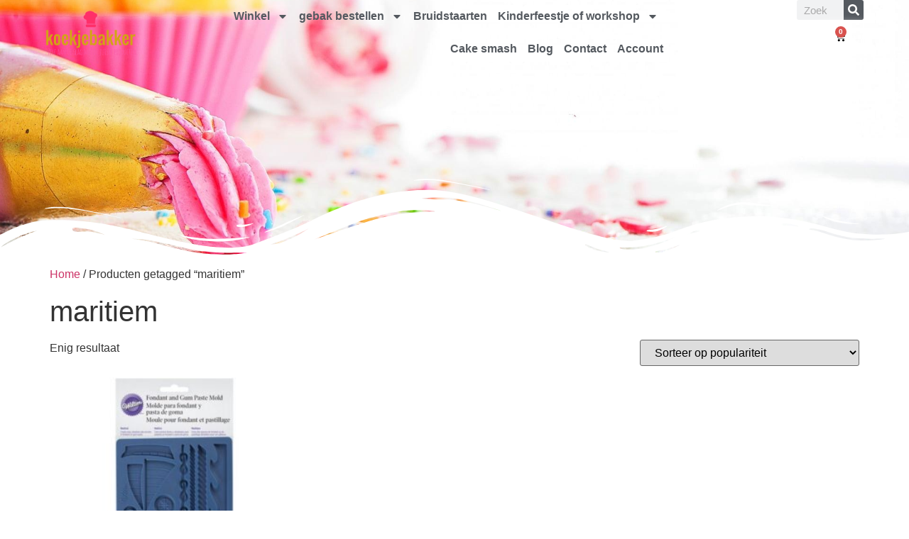

--- FILE ---
content_type: text/html; charset=UTF-8
request_url: https://koekjebakker.nl/product-tag/maritiem/
body_size: 140525
content:
<!doctype html>
<html lang="nl-NL">
<head>
	<meta charset="UTF-8">
	<meta name="viewport" content="width=device-width, initial-scale=1">
	<link rel="profile" href="https://gmpg.org/xfn/11">
	<meta name='robots' content='index, follow, max-image-preview:large, max-snippet:-1, max-video-preview:-1' />

	<!-- This site is optimized with the Yoast SEO plugin v26.8 - https://yoast.com/product/yoast-seo-wordpress/ -->
	<title>maritiem Archives - Koekjebakker.nl</title>
	<link rel="canonical" href="https://koekjebakker.nl/product-tag/maritiem/" />
	<meta property="og:locale" content="nl_NL" />
	<meta property="og:type" content="article" />
	<meta property="og:title" content="maritiem Archives - Koekjebakker.nl" />
	<meta property="og:url" content="https://koekjebakker.nl/product-tag/maritiem/" />
	<meta property="og:site_name" content="Koekjebakker.nl" />
	<meta name="twitter:card" content="summary_large_image" />
	<script type="application/ld+json" class="yoast-schema-graph">{"@context":"https://schema.org","@graph":[{"@type":"CollectionPage","@id":"https://koekjebakker.nl/product-tag/maritiem/","url":"https://koekjebakker.nl/product-tag/maritiem/","name":"maritiem Archives - Koekjebakker.nl","isPartOf":{"@id":"https://koekjebakker.nl/#website"},"primaryImageOfPage":{"@id":"https://koekjebakker.nl/product-tag/maritiem/#primaryimage"},"image":{"@id":"https://koekjebakker.nl/product-tag/maritiem/#primaryimage"},"thumbnailUrl":"https://koekjebakker.nl/wp-content/uploads/2020/01/409-7726_0_aa8b85ef2b8fbab1e7b380e5b4b0c4ea.jpg","breadcrumb":{"@id":"https://koekjebakker.nl/product-tag/maritiem/#breadcrumb"},"inLanguage":"nl-NL"},{"@type":"ImageObject","inLanguage":"nl-NL","@id":"https://koekjebakker.nl/product-tag/maritiem/#primaryimage","url":"https://koekjebakker.nl/wp-content/uploads/2020/01/409-7726_0_aa8b85ef2b8fbab1e7b380e5b4b0c4ea.jpg","contentUrl":"https://koekjebakker.nl/wp-content/uploads/2020/01/409-7726_0_aa8b85ef2b8fbab1e7b380e5b4b0c4ea.jpg","width":500,"height":500,"caption":"witon fondant en fumpaste mold"},{"@type":"BreadcrumbList","@id":"https://koekjebakker.nl/product-tag/maritiem/#breadcrumb","itemListElement":[{"@type":"ListItem","position":1,"name":"Home","item":"https://koekjebakker.nl/"},{"@type":"ListItem","position":2,"name":"maritiem"}]},{"@type":"WebSite","@id":"https://koekjebakker.nl/#website","url":"https://koekjebakker.nl/","name":"Koekjebakker.nl","description":"Zelf aan de slag met de juiste producten","potentialAction":[{"@type":"SearchAction","target":{"@type":"EntryPoint","urlTemplate":"https://koekjebakker.nl/?s={search_term_string}"},"query-input":{"@type":"PropertyValueSpecification","valueRequired":true,"valueName":"search_term_string"}}],"inLanguage":"nl-NL"}]}</script>
	<!-- / Yoast SEO plugin. -->


<link rel='dns-prefetch' href='//www.googletagmanager.com' />
<link rel="alternate" type="application/rss+xml" title="Koekjebakker.nl &raquo; feed" href="https://koekjebakker.nl/feed/" />
<link rel="alternate" type="application/rss+xml" title="Koekjebakker.nl &raquo; reacties feed" href="https://koekjebakker.nl/comments/feed/" />
<link rel="alternate" type="application/rss+xml" title="Koekjebakker.nl &raquo; maritiem Tag feed" href="https://koekjebakker.nl/product-tag/maritiem/feed/" />
<style id='wp-img-auto-sizes-contain-inline-css'>
img:is([sizes=auto i],[sizes^="auto," i]){contain-intrinsic-size:3000px 1500px}
/*# sourceURL=wp-img-auto-sizes-contain-inline-css */
</style>
<style id='wp-emoji-styles-inline-css'>

	img.wp-smiley, img.emoji {
		display: inline !important;
		border: none !important;
		box-shadow: none !important;
		height: 1em !important;
		width: 1em !important;
		margin: 0 0.07em !important;
		vertical-align: -0.1em !important;
		background: none !important;
		padding: 0 !important;
	}
/*# sourceURL=wp-emoji-styles-inline-css */
</style>
<link rel='stylesheet' id='wp-block-library-css' href='https://koekjebakker.nl/wp-includes/css/dist/block-library/style.min.css?ver=6.9' media='all' />
<style id='global-styles-inline-css'>
:root{--wp--preset--aspect-ratio--square: 1;--wp--preset--aspect-ratio--4-3: 4/3;--wp--preset--aspect-ratio--3-4: 3/4;--wp--preset--aspect-ratio--3-2: 3/2;--wp--preset--aspect-ratio--2-3: 2/3;--wp--preset--aspect-ratio--16-9: 16/9;--wp--preset--aspect-ratio--9-16: 9/16;--wp--preset--color--black: #000000;--wp--preset--color--cyan-bluish-gray: #abb8c3;--wp--preset--color--white: #ffffff;--wp--preset--color--pale-pink: #f78da7;--wp--preset--color--vivid-red: #cf2e2e;--wp--preset--color--luminous-vivid-orange: #ff6900;--wp--preset--color--luminous-vivid-amber: #fcb900;--wp--preset--color--light-green-cyan: #7bdcb5;--wp--preset--color--vivid-green-cyan: #00d084;--wp--preset--color--pale-cyan-blue: #8ed1fc;--wp--preset--color--vivid-cyan-blue: #0693e3;--wp--preset--color--vivid-purple: #9b51e0;--wp--preset--gradient--vivid-cyan-blue-to-vivid-purple: linear-gradient(135deg,rgb(6,147,227) 0%,rgb(155,81,224) 100%);--wp--preset--gradient--light-green-cyan-to-vivid-green-cyan: linear-gradient(135deg,rgb(122,220,180) 0%,rgb(0,208,130) 100%);--wp--preset--gradient--luminous-vivid-amber-to-luminous-vivid-orange: linear-gradient(135deg,rgb(252,185,0) 0%,rgb(255,105,0) 100%);--wp--preset--gradient--luminous-vivid-orange-to-vivid-red: linear-gradient(135deg,rgb(255,105,0) 0%,rgb(207,46,46) 100%);--wp--preset--gradient--very-light-gray-to-cyan-bluish-gray: linear-gradient(135deg,rgb(238,238,238) 0%,rgb(169,184,195) 100%);--wp--preset--gradient--cool-to-warm-spectrum: linear-gradient(135deg,rgb(74,234,220) 0%,rgb(151,120,209) 20%,rgb(207,42,186) 40%,rgb(238,44,130) 60%,rgb(251,105,98) 80%,rgb(254,248,76) 100%);--wp--preset--gradient--blush-light-purple: linear-gradient(135deg,rgb(255,206,236) 0%,rgb(152,150,240) 100%);--wp--preset--gradient--blush-bordeaux: linear-gradient(135deg,rgb(254,205,165) 0%,rgb(254,45,45) 50%,rgb(107,0,62) 100%);--wp--preset--gradient--luminous-dusk: linear-gradient(135deg,rgb(255,203,112) 0%,rgb(199,81,192) 50%,rgb(65,88,208) 100%);--wp--preset--gradient--pale-ocean: linear-gradient(135deg,rgb(255,245,203) 0%,rgb(182,227,212) 50%,rgb(51,167,181) 100%);--wp--preset--gradient--electric-grass: linear-gradient(135deg,rgb(202,248,128) 0%,rgb(113,206,126) 100%);--wp--preset--gradient--midnight: linear-gradient(135deg,rgb(2,3,129) 0%,rgb(40,116,252) 100%);--wp--preset--font-size--small: 13px;--wp--preset--font-size--medium: 20px;--wp--preset--font-size--large: 36px;--wp--preset--font-size--x-large: 42px;--wp--preset--spacing--20: 0.44rem;--wp--preset--spacing--30: 0.67rem;--wp--preset--spacing--40: 1rem;--wp--preset--spacing--50: 1.5rem;--wp--preset--spacing--60: 2.25rem;--wp--preset--spacing--70: 3.38rem;--wp--preset--spacing--80: 5.06rem;--wp--preset--shadow--natural: 6px 6px 9px rgba(0, 0, 0, 0.2);--wp--preset--shadow--deep: 12px 12px 50px rgba(0, 0, 0, 0.4);--wp--preset--shadow--sharp: 6px 6px 0px rgba(0, 0, 0, 0.2);--wp--preset--shadow--outlined: 6px 6px 0px -3px rgb(255, 255, 255), 6px 6px rgb(0, 0, 0);--wp--preset--shadow--crisp: 6px 6px 0px rgb(0, 0, 0);}:root { --wp--style--global--content-size: 800px;--wp--style--global--wide-size: 1200px; }:where(body) { margin: 0; }.wp-site-blocks > .alignleft { float: left; margin-right: 2em; }.wp-site-blocks > .alignright { float: right; margin-left: 2em; }.wp-site-blocks > .aligncenter { justify-content: center; margin-left: auto; margin-right: auto; }:where(.wp-site-blocks) > * { margin-block-start: 24px; margin-block-end: 0; }:where(.wp-site-blocks) > :first-child { margin-block-start: 0; }:where(.wp-site-blocks) > :last-child { margin-block-end: 0; }:root { --wp--style--block-gap: 24px; }:root :where(.is-layout-flow) > :first-child{margin-block-start: 0;}:root :where(.is-layout-flow) > :last-child{margin-block-end: 0;}:root :where(.is-layout-flow) > *{margin-block-start: 24px;margin-block-end: 0;}:root :where(.is-layout-constrained) > :first-child{margin-block-start: 0;}:root :where(.is-layout-constrained) > :last-child{margin-block-end: 0;}:root :where(.is-layout-constrained) > *{margin-block-start: 24px;margin-block-end: 0;}:root :where(.is-layout-flex){gap: 24px;}:root :where(.is-layout-grid){gap: 24px;}.is-layout-flow > .alignleft{float: left;margin-inline-start: 0;margin-inline-end: 2em;}.is-layout-flow > .alignright{float: right;margin-inline-start: 2em;margin-inline-end: 0;}.is-layout-flow > .aligncenter{margin-left: auto !important;margin-right: auto !important;}.is-layout-constrained > .alignleft{float: left;margin-inline-start: 0;margin-inline-end: 2em;}.is-layout-constrained > .alignright{float: right;margin-inline-start: 2em;margin-inline-end: 0;}.is-layout-constrained > .aligncenter{margin-left: auto !important;margin-right: auto !important;}.is-layout-constrained > :where(:not(.alignleft):not(.alignright):not(.alignfull)){max-width: var(--wp--style--global--content-size);margin-left: auto !important;margin-right: auto !important;}.is-layout-constrained > .alignwide{max-width: var(--wp--style--global--wide-size);}body .is-layout-flex{display: flex;}.is-layout-flex{flex-wrap: wrap;align-items: center;}.is-layout-flex > :is(*, div){margin: 0;}body .is-layout-grid{display: grid;}.is-layout-grid > :is(*, div){margin: 0;}body{padding-top: 0px;padding-right: 0px;padding-bottom: 0px;padding-left: 0px;}a:where(:not(.wp-element-button)){text-decoration: underline;}:root :where(.wp-element-button, .wp-block-button__link){background-color: #32373c;border-width: 0;color: #fff;font-family: inherit;font-size: inherit;font-style: inherit;font-weight: inherit;letter-spacing: inherit;line-height: inherit;padding-top: calc(0.667em + 2px);padding-right: calc(1.333em + 2px);padding-bottom: calc(0.667em + 2px);padding-left: calc(1.333em + 2px);text-decoration: none;text-transform: inherit;}.has-black-color{color: var(--wp--preset--color--black) !important;}.has-cyan-bluish-gray-color{color: var(--wp--preset--color--cyan-bluish-gray) !important;}.has-white-color{color: var(--wp--preset--color--white) !important;}.has-pale-pink-color{color: var(--wp--preset--color--pale-pink) !important;}.has-vivid-red-color{color: var(--wp--preset--color--vivid-red) !important;}.has-luminous-vivid-orange-color{color: var(--wp--preset--color--luminous-vivid-orange) !important;}.has-luminous-vivid-amber-color{color: var(--wp--preset--color--luminous-vivid-amber) !important;}.has-light-green-cyan-color{color: var(--wp--preset--color--light-green-cyan) !important;}.has-vivid-green-cyan-color{color: var(--wp--preset--color--vivid-green-cyan) !important;}.has-pale-cyan-blue-color{color: var(--wp--preset--color--pale-cyan-blue) !important;}.has-vivid-cyan-blue-color{color: var(--wp--preset--color--vivid-cyan-blue) !important;}.has-vivid-purple-color{color: var(--wp--preset--color--vivid-purple) !important;}.has-black-background-color{background-color: var(--wp--preset--color--black) !important;}.has-cyan-bluish-gray-background-color{background-color: var(--wp--preset--color--cyan-bluish-gray) !important;}.has-white-background-color{background-color: var(--wp--preset--color--white) !important;}.has-pale-pink-background-color{background-color: var(--wp--preset--color--pale-pink) !important;}.has-vivid-red-background-color{background-color: var(--wp--preset--color--vivid-red) !important;}.has-luminous-vivid-orange-background-color{background-color: var(--wp--preset--color--luminous-vivid-orange) !important;}.has-luminous-vivid-amber-background-color{background-color: var(--wp--preset--color--luminous-vivid-amber) !important;}.has-light-green-cyan-background-color{background-color: var(--wp--preset--color--light-green-cyan) !important;}.has-vivid-green-cyan-background-color{background-color: var(--wp--preset--color--vivid-green-cyan) !important;}.has-pale-cyan-blue-background-color{background-color: var(--wp--preset--color--pale-cyan-blue) !important;}.has-vivid-cyan-blue-background-color{background-color: var(--wp--preset--color--vivid-cyan-blue) !important;}.has-vivid-purple-background-color{background-color: var(--wp--preset--color--vivid-purple) !important;}.has-black-border-color{border-color: var(--wp--preset--color--black) !important;}.has-cyan-bluish-gray-border-color{border-color: var(--wp--preset--color--cyan-bluish-gray) !important;}.has-white-border-color{border-color: var(--wp--preset--color--white) !important;}.has-pale-pink-border-color{border-color: var(--wp--preset--color--pale-pink) !important;}.has-vivid-red-border-color{border-color: var(--wp--preset--color--vivid-red) !important;}.has-luminous-vivid-orange-border-color{border-color: var(--wp--preset--color--luminous-vivid-orange) !important;}.has-luminous-vivid-amber-border-color{border-color: var(--wp--preset--color--luminous-vivid-amber) !important;}.has-light-green-cyan-border-color{border-color: var(--wp--preset--color--light-green-cyan) !important;}.has-vivid-green-cyan-border-color{border-color: var(--wp--preset--color--vivid-green-cyan) !important;}.has-pale-cyan-blue-border-color{border-color: var(--wp--preset--color--pale-cyan-blue) !important;}.has-vivid-cyan-blue-border-color{border-color: var(--wp--preset--color--vivid-cyan-blue) !important;}.has-vivid-purple-border-color{border-color: var(--wp--preset--color--vivid-purple) !important;}.has-vivid-cyan-blue-to-vivid-purple-gradient-background{background: var(--wp--preset--gradient--vivid-cyan-blue-to-vivid-purple) !important;}.has-light-green-cyan-to-vivid-green-cyan-gradient-background{background: var(--wp--preset--gradient--light-green-cyan-to-vivid-green-cyan) !important;}.has-luminous-vivid-amber-to-luminous-vivid-orange-gradient-background{background: var(--wp--preset--gradient--luminous-vivid-amber-to-luminous-vivid-orange) !important;}.has-luminous-vivid-orange-to-vivid-red-gradient-background{background: var(--wp--preset--gradient--luminous-vivid-orange-to-vivid-red) !important;}.has-very-light-gray-to-cyan-bluish-gray-gradient-background{background: var(--wp--preset--gradient--very-light-gray-to-cyan-bluish-gray) !important;}.has-cool-to-warm-spectrum-gradient-background{background: var(--wp--preset--gradient--cool-to-warm-spectrum) !important;}.has-blush-light-purple-gradient-background{background: var(--wp--preset--gradient--blush-light-purple) !important;}.has-blush-bordeaux-gradient-background{background: var(--wp--preset--gradient--blush-bordeaux) !important;}.has-luminous-dusk-gradient-background{background: var(--wp--preset--gradient--luminous-dusk) !important;}.has-pale-ocean-gradient-background{background: var(--wp--preset--gradient--pale-ocean) !important;}.has-electric-grass-gradient-background{background: var(--wp--preset--gradient--electric-grass) !important;}.has-midnight-gradient-background{background: var(--wp--preset--gradient--midnight) !important;}.has-small-font-size{font-size: var(--wp--preset--font-size--small) !important;}.has-medium-font-size{font-size: var(--wp--preset--font-size--medium) !important;}.has-large-font-size{font-size: var(--wp--preset--font-size--large) !important;}.has-x-large-font-size{font-size: var(--wp--preset--font-size--x-large) !important;}
:root :where(.wp-block-pullquote){font-size: 1.5em;line-height: 1.6;}
/*# sourceURL=global-styles-inline-css */
</style>
<link rel='stylesheet' id='woocommerce-layout-css' href='https://koekjebakker.nl/wp-content/plugins/woocommerce/assets/css/woocommerce-layout.css?ver=10.4.3' media='all' />
<link rel='stylesheet' id='woocommerce-smallscreen-css' href='https://koekjebakker.nl/wp-content/plugins/woocommerce/assets/css/woocommerce-smallscreen.css?ver=10.4.3' media='only screen and (max-width: 768px)' />
<link rel='stylesheet' id='woocommerce-general-css' href='https://koekjebakker.nl/wp-content/plugins/woocommerce/assets/css/woocommerce.css?ver=10.4.3' media='all' />
<style id='woocommerce-inline-inline-css'>
.woocommerce form .form-row .required { visibility: visible; }
/*# sourceURL=woocommerce-inline-inline-css */
</style>
<link rel='stylesheet' id='cmplz-general-css' href='https://koekjebakker.nl/wp-content/plugins/complianz-gdpr/assets/css/cookieblocker.min.css?ver=1767466094' media='all' />
<link rel='stylesheet' id='hello-elementor-css' href='https://koekjebakker.nl/wp-content/themes/hello-elementor/assets/css/reset.css?ver=3.4.5' media='all' />
<link rel='stylesheet' id='hello-elementor-theme-style-css' href='https://koekjebakker.nl/wp-content/themes/hello-elementor/assets/css/theme.css?ver=3.4.5' media='all' />
<link rel='stylesheet' id='hello-elementor-header-footer-css' href='https://koekjebakker.nl/wp-content/themes/hello-elementor/assets/css/header-footer.css?ver=3.4.5' media='all' />
<link rel='stylesheet' id='elementor-frontend-css' href='https://koekjebakker.nl/wp-content/plugins/elementor/assets/css/frontend.min.css?ver=3.34.2' media='all' />
<link rel='stylesheet' id='elementor-post-15474-css' href='https://koekjebakker.nl/wp-content/uploads/elementor/css/post-15474.css?ver=1769091896' media='all' />
<link rel='stylesheet' id='widget-image-css' href='https://koekjebakker.nl/wp-content/plugins/elementor/assets/css/widget-image.min.css?ver=3.34.2' media='all' />
<link rel='stylesheet' id='widget-nav-menu-css' href='https://koekjebakker.nl/wp-content/plugins/elementor-pro/assets/css/widget-nav-menu.min.css?ver=3.32.2' media='all' />
<link rel='stylesheet' id='widget-search-form-css' href='https://koekjebakker.nl/wp-content/plugins/elementor-pro/assets/css/widget-search-form.min.css?ver=3.32.2' media='all' />
<link rel='stylesheet' id='widget-woocommerce-menu-cart-css' href='https://koekjebakker.nl/wp-content/plugins/elementor-pro/assets/css/widget-woocommerce-menu-cart.min.css?ver=3.32.2' media='all' />
<link rel='stylesheet' id='e-shapes-css' href='https://koekjebakker.nl/wp-content/plugins/elementor/assets/css/conditionals/shapes.min.css?ver=3.34.2' media='all' />
<link rel='stylesheet' id='elementor-post-19701-css' href='https://koekjebakker.nl/wp-content/uploads/elementor/css/post-19701.css?ver=1769091896' media='all' />
<link rel='stylesheet' id='elementor-post-16291-css' href='https://koekjebakker.nl/wp-content/uploads/elementor/css/post-16291.css?ver=1769091896' media='all' />
<link rel='stylesheet' id='mollie-applepaydirect-css' href='https://koekjebakker.nl/wp-content/plugins/mollie-payments-for-woocommerce/public/css/mollie-applepaydirect.min.css?ver=1769091873' media='screen' />
<link rel='stylesheet' id='hello-elementor-child-style-css' href='https://koekjebakker.nl/wp-content/themes/hello-theme-child-master/style.css?ver=2.0.0' media='all' />
<script id="woocommerce-google-analytics-integration-gtag-js-after">
/* Google Analytics for WooCommerce (gtag.js) */
					window.dataLayer = window.dataLayer || [];
					function gtag(){dataLayer.push(arguments);}
					// Set up default consent state.
					for ( const mode of [{"analytics_storage":"denied","ad_storage":"denied","ad_user_data":"denied","ad_personalization":"denied","region":["AT","BE","BG","HR","CY","CZ","DK","EE","FI","FR","DE","GR","HU","IS","IE","IT","LV","LI","LT","LU","MT","NL","NO","PL","PT","RO","SK","SI","ES","SE","GB","CH"]}] || [] ) {
						gtag( "consent", "default", { "wait_for_update": 500, ...mode } );
					}
					gtag("js", new Date());
					gtag("set", "developer_id.dOGY3NW", true);
					gtag("config", "G-J4BDSF195E", {"track_404":true,"allow_google_signals":false,"logged_in":false,"linker":{"domains":[],"allow_incoming":false},"custom_map":{"dimension1":"logged_in"}});
//# sourceURL=woocommerce-google-analytics-integration-gtag-js-after
</script>
<script src="https://koekjebakker.nl/wp-includes/js/jquery/jquery.min.js?ver=3.7.1" id="jquery-core-js"></script>
<script src="https://koekjebakker.nl/wp-includes/js/jquery/jquery-migrate.min.js?ver=3.4.1" id="jquery-migrate-js"></script>
<script src="https://koekjebakker.nl/wp-content/plugins/woocommerce/assets/js/jquery-blockui/jquery.blockUI.min.js?ver=2.7.0-wc.10.4.3" id="wc-jquery-blockui-js" defer data-wp-strategy="defer"></script>
<script id="wc-add-to-cart-js-extra">
var wc_add_to_cart_params = {"ajax_url":"/wp-admin/admin-ajax.php","wc_ajax_url":"/?wc-ajax=%%endpoint%%","i18n_view_cart":"Bekijk winkelwagen","cart_url":"https://koekjebakker.nl/winkelmandje/","is_cart":"","cart_redirect_after_add":"no"};
//# sourceURL=wc-add-to-cart-js-extra
</script>
<script src="https://koekjebakker.nl/wp-content/plugins/woocommerce/assets/js/frontend/add-to-cart.min.js?ver=10.4.3" id="wc-add-to-cart-js" defer data-wp-strategy="defer"></script>
<script src="https://koekjebakker.nl/wp-content/plugins/woocommerce/assets/js/js-cookie/js.cookie.min.js?ver=2.1.4-wc.10.4.3" id="wc-js-cookie-js" defer data-wp-strategy="defer"></script>
<script id="woocommerce-js-extra">
var woocommerce_params = {"ajax_url":"/wp-admin/admin-ajax.php","wc_ajax_url":"/?wc-ajax=%%endpoint%%","i18n_password_show":"Wachtwoord weergeven","i18n_password_hide":"Wachtwoord verbergen"};
//# sourceURL=woocommerce-js-extra
</script>
<script src="https://koekjebakker.nl/wp-content/plugins/woocommerce/assets/js/frontend/woocommerce.min.js?ver=10.4.3" id="woocommerce-js" defer data-wp-strategy="defer"></script>
<link rel="https://api.w.org/" href="https://koekjebakker.nl/wp-json/" /><link rel="alternate" title="JSON" type="application/json" href="https://koekjebakker.nl/wp-json/wp/v2/product_tag/530" /><link rel="EditURI" type="application/rsd+xml" title="RSD" href="https://koekjebakker.nl/xmlrpc.php?rsd" />
<meta name="generator" content="WordPress 6.9" />
<meta name="generator" content="WooCommerce 10.4.3" />
	<noscript><style>.woocommerce-product-gallery{ opacity: 1 !important; }</style></noscript>
	<meta name="generator" content="Elementor 3.34.2; features: e_font_icon_svg, additional_custom_breakpoints; settings: css_print_method-external, google_font-disabled, font_display-auto">
			<style>
				.e-con.e-parent:nth-of-type(n+4):not(.e-lazyloaded):not(.e-no-lazyload),
				.e-con.e-parent:nth-of-type(n+4):not(.e-lazyloaded):not(.e-no-lazyload) * {
					background-image: none !important;
				}
				@media screen and (max-height: 1024px) {
					.e-con.e-parent:nth-of-type(n+3):not(.e-lazyloaded):not(.e-no-lazyload),
					.e-con.e-parent:nth-of-type(n+3):not(.e-lazyloaded):not(.e-no-lazyload) * {
						background-image: none !important;
					}
				}
				@media screen and (max-height: 640px) {
					.e-con.e-parent:nth-of-type(n+2):not(.e-lazyloaded):not(.e-no-lazyload),
					.e-con.e-parent:nth-of-type(n+2):not(.e-lazyloaded):not(.e-no-lazyload) * {
						background-image: none !important;
					}
				}
			</style>
			<link rel="icon" href="https://koekjebakker.nl/wp-content/uploads/2019/07/cropped-koekjebakker_favicon-32x32.png" sizes="32x32" />
<link rel="icon" href="https://koekjebakker.nl/wp-content/uploads/2019/07/cropped-koekjebakker_favicon-192x192.png" sizes="192x192" />
<link rel="apple-touch-icon" href="https://koekjebakker.nl/wp-content/uploads/2019/07/cropped-koekjebakker_favicon-180x180.png" />
<meta name="msapplication-TileImage" content="https://koekjebakker.nl/wp-content/uploads/2019/07/cropped-koekjebakker_favicon-270x270.png" />
</head>
<body class="archive tax-product_tag term-maritiem term-530 wp-embed-responsive wp-theme-hello-elementor wp-child-theme-hello-theme-child-master theme-hello-elementor woocommerce woocommerce-page woocommerce-no-js hello-elementor-default elementor-default elementor-kit-15474">


<a class="skip-link screen-reader-text" href="#content">Ga naar de inhoud</a>

		<header data-elementor-type="header" data-elementor-id="19701" class="elementor elementor-19701 elementor-location-header" data-elementor-post-type="elementor_library">
					<section class="elementor-section elementor-top-section elementor-element elementor-element-2de6f726 elementor-section-height-min-height elementor-section-full_width elementor-reverse-tablet elementor-reverse-mobile elementor-section-items-top elementor-hidden-tablet elementor-hidden-mobile elementor-section-height-default" data-id="2de6f726" data-element_type="section" data-settings="{&quot;background_background&quot;:&quot;classic&quot;,&quot;shape_divider_bottom&quot;:&quot;wave-brush&quot;,&quot;animation&quot;:&quot;none&quot;}">
					<div class="elementor-shape elementor-shape-bottom" aria-hidden="true" data-negative="false">
			<svg xmlns="http://www.w3.org/2000/svg" viewBox="0 0 283.5 27.8" preserveAspectRatio="none">
	<path class="elementor-shape-fill" d="M283.5,9.7c0,0-7.3,4.3-14,4.6c-6.8,0.3-12.6,0-20.9-1.5c-11.3-2-33.1-10.1-44.7-5.7	s-12.1,4.6-18,7.4c-6.6,3.2-20,9.6-36.6,9.3C131.6,23.5,99.5,7.2,86.3,8c-1.4,0.1-6.6,0.8-10.5,2c-3.8,1.2-9.4,3.8-17,4.7	c-3.2,0.4-8.3,1.1-14.2,0.9c-1.5-0.1-6.3-0.4-12-1.6c-5.7-1.2-11-3.1-15.8-3.7C6.5,9.2,0,10.8,0,10.8V0h283.5V9.7z M260.8,11.3	c-0.7-1-2-0.4-4.3-0.4c-2.3,0-6.1-1.2-5.8-1.1c0.3,0.1,3.1,1.5,6,1.9C259.7,12.2,261.4,12.3,260.8,11.3z M242.4,8.6	c0,0-2.4-0.2-5.6-0.9c-3.2-0.8-10.3-2.8-15.1-3.5c-8.2-1.1-15.8,0-15.1,0.1c0.8,0.1,9.6-0.6,17.6,1.1c3.3,0.7,9.3,2.2,12.4,2.7	C239.9,8.7,242.4,8.6,242.4,8.6z M185.2,8.5c1.7-0.7-13.3,4.7-18.5,6.1c-2.1,0.6-6.2,1.6-10,2c-3.9,0.4-8.9,0.4-8.8,0.5	c0,0.2,5.8,0.8,11.2,0c5.4-0.8,5.2-1.1,7.6-1.6C170.5,14.7,183.5,9.2,185.2,8.5z M199.1,6.9c0.2,0-0.8-0.4-4.8,1.1	c-4,1.5-6.7,3.5-6.9,3.7c-0.2,0.1,3.5-1.8,6.6-3C197,7.5,199,6.9,199.1,6.9z M283,6c-0.1,0.1-1.9,1.1-4.8,2.5s-6.9,2.8-6.7,2.7	c0.2,0,3.5-0.6,7.4-2.5C282.8,6.8,283.1,5.9,283,6z M31.3,11.6c0.1-0.2-1.9-0.2-4.5-1.2s-5.4-1.6-7.8-2C15,7.6,7.3,8.5,7.7,8.6	C8,8.7,15.9,8.3,20.2,9.3c2.2,0.5,2.4,0.5,5.7,1.6S31.2,11.9,31.3,11.6z M73,9.2c0.4-0.1,3.5-1.6,8.4-2.6c4.9-1.1,8.9-0.5,8.9-0.8	c0-0.3-1-0.9-6.2-0.3S72.6,9.3,73,9.2z M71.6,6.7C71.8,6.8,75,5.4,77.3,5c2.3-0.3,1.9-0.5,1.9-0.6c0-0.1-1.1-0.2-2.7,0.2	C74.8,5.1,71.4,6.6,71.6,6.7z M93.6,4.4c0.1,0.2,3.5,0.8,5.6,1.8c2.1,1,1.8,0.6,1.9,0.5c0.1-0.1-0.8-0.8-2.4-1.3	C97.1,4.8,93.5,4.2,93.6,4.4z M65.4,11.1c-0.1,0.3,0.3,0.5,1.9-0.2s2.6-1.3,2.2-1.2s-0.9,0.4-2.5,0.8C65.3,10.9,65.5,10.8,65.4,11.1	z M34.5,12.4c-0.2,0,2.1,0.8,3.3,0.9c1.2,0.1,2,0.1,2-0.2c0-0.3-0.1-0.5-1.6-0.4C36.6,12.8,34.7,12.4,34.5,12.4z M152.2,21.1	c-0.1,0.1-2.4-0.3-7.5-0.3c-5,0-13.6-2.4-17.2-3.5c-3.6-1.1,10,3.9,16.5,4.1C150.5,21.6,152.3,21,152.2,21.1z"/>
	<path class="elementor-shape-fill" d="M269.6,18c-0.1-0.1-4.6,0.3-7.2,0c-7.3-0.7-17-3.2-16.6-2.9c0.4,0.3,13.7,3.1,17,3.3	C267.7,18.8,269.7,18,269.6,18z"/>
	<path class="elementor-shape-fill" d="M227.4,9.8c-0.2-0.1-4.5-1-9.5-1.2c-5-0.2-12.7,0.6-12.3,0.5c0.3-0.1,5.9-1.8,13.3-1.2	S227.6,9.9,227.4,9.8z"/>
	<path class="elementor-shape-fill" d="M204.5,13.4c-0.1-0.1,2-1,3.2-1.1c1.2-0.1,2,0,2,0.3c0,0.3-0.1,0.5-1.6,0.4	C206.4,12.9,204.6,13.5,204.5,13.4z"/>
	<path class="elementor-shape-fill" d="M201,10.6c0-0.1-4.4,1.2-6.3,2.2c-1.9,0.9-6.2,3.1-6.1,3.1c0.1,0.1,4.2-1.6,6.3-2.6	S201,10.7,201,10.6z"/>
	<path class="elementor-shape-fill" d="M154.5,26.7c-0.1-0.1-4.6,0.3-7.2,0c-7.3-0.7-17-3.2-16.6-2.9c0.4,0.3,13.7,3.1,17,3.3	C152.6,27.5,154.6,26.8,154.5,26.7z"/>
	<path class="elementor-shape-fill" d="M41.9,19.3c0,0,1.2-0.3,2.9-0.1c1.7,0.2,5.8,0.9,8.2,0.7c4.2-0.4,7.4-2.7,7-2.6	c-0.4,0-4.3,2.2-8.6,1.9c-1.8-0.1-5.1-0.5-6.7-0.4S41.9,19.3,41.9,19.3z"/>
	<path class="elementor-shape-fill" d="M75.5,12.6c0.2,0.1,2-0.8,4.3-1.1c2.3-0.2,2.1-0.3,2.1-0.5c0-0.1-1.8-0.4-3.4,0	C76.9,11.5,75.3,12.5,75.5,12.6z"/>
	<path class="elementor-shape-fill" d="M15.6,13.2c0-0.1,4.3,0,6.7,0.5c2.4,0.5,5,1.9,5,2c0,0.1-2.7-0.8-5.1-1.4	C19.9,13.7,15.7,13.3,15.6,13.2z"/>
</svg>		</div>
					<div class="elementor-container elementor-column-gap-default">
					<div class="elementor-column elementor-col-50 elementor-top-column elementor-element elementor-element-326b8269 elementor-hidden-tablet elementor-hidden-mobile" data-id="326b8269" data-element_type="column">
			<div class="elementor-widget-wrap elementor-element-populated">
						<div class="elementor-element elementor-element-272e120e elementor-widget__width-initial elementor-hidden-tablet elementor-hidden-mobile elementor-widget elementor-widget-image" data-id="272e120e" data-element_type="widget" data-widget_type="image.default">
				<div class="elementor-widget-container">
																<a href="https://koekjebakker.nl">
							<img fetchpriority="high" width="384" height="186" src="https://koekjebakker.nl/wp-content/uploads/2024/07/cropped-logo_large-2.png" class="attachment-full size-full wp-image-18672" alt="" srcset="https://koekjebakker.nl/wp-content/uploads/2024/07/cropped-logo_large-2.png 384w, https://koekjebakker.nl/wp-content/uploads/2024/07/cropped-logo_large-2-300x145.png 300w" sizes="(max-width: 384px) 100vw, 384px" />								</a>
															</div>
				</div>
				<div class="elementor-element elementor-element-4f382ab5 elementor-nav-menu__align-end elementor-widget__width-initial elementor-nav-menu--dropdown-mobile elementor-nav-menu--stretch elementor-nav-menu__text-align-center elementor-widget-tablet__width-initial elementor-hidden-tablet elementor-hidden-mobile elementor-nav-menu--toggle elementor-nav-menu--burger elementor-widget elementor-widget-nav-menu" data-id="4f382ab5" data-element_type="widget" data-settings="{&quot;full_width&quot;:&quot;stretch&quot;,&quot;layout&quot;:&quot;horizontal&quot;,&quot;submenu_icon&quot;:{&quot;value&quot;:&quot;&lt;svg aria-hidden=\&quot;true\&quot; class=\&quot;e-font-icon-svg e-fas-caret-down\&quot; viewBox=\&quot;0 0 320 512\&quot; xmlns=\&quot;http:\/\/www.w3.org\/2000\/svg\&quot;&gt;&lt;path d=\&quot;M31.3 192h257.3c17.8 0 26.7 21.5 14.1 34.1L174.1 354.8c-7.8 7.8-20.5 7.8-28.3 0L17.2 226.1C4.6 213.5 13.5 192 31.3 192z\&quot;&gt;&lt;\/path&gt;&lt;\/svg&gt;&quot;,&quot;library&quot;:&quot;fa-solid&quot;},&quot;toggle&quot;:&quot;burger&quot;}" data-widget_type="nav-menu.default">
				<div class="elementor-widget-container">
								<nav aria-label="Menu" class="elementor-nav-menu--main elementor-nav-menu__container elementor-nav-menu--layout-horizontal e--pointer-none">
				<ul id="menu-1-4f382ab5" class="elementor-nav-menu"><li class="menu-item menu-item-type-post_type menu-item-object-page menu-item-has-children menu-item-82"><a href="https://koekjebakker.nl/de-winkel-met-ingredienten-en-bakspullen-voor-bakken-en-decoreren/" class="elementor-item">Winkel</a>
<ul class="sub-menu elementor-nav-menu--dropdown">
	<li class="menu-item menu-item-type-taxonomy menu-item-object-product_cat menu-item-19155"><a href="https://koekjebakker.nl/product-categorie/cadeaupakket/" class="elementor-sub-item">Cadeaupakket</a></li>
	<li class="menu-item menu-item-type-taxonomy menu-item-object-product_cat menu-item-has-children menu-item-16443"><a href="https://koekjebakker.nl/product-categorie/bakmixen-en-ingredienten/" class="elementor-sub-item">bakmixen en ingrediënten</a>
	<ul class="sub-menu elementor-nav-menu--dropdown">
		<li class="menu-item menu-item-type-taxonomy menu-item-object-product_cat menu-item-16454"><a href="https://koekjebakker.nl/product-categorie/bakmixen-en-ingredienten/bakmixen/" class="elementor-sub-item">Bakmixen</a></li>
		<li class="menu-item menu-item-type-taxonomy menu-item-object-product_cat menu-item-16456"><a href="https://koekjebakker.nl/product-categorie/bakmixen-en-ingredienten/vullingen/" class="elementor-sub-item">Vullingen</a></li>
		<li class="menu-item menu-item-type-taxonomy menu-item-object-product_cat menu-item-16444"><a href="https://koekjebakker.nl/product-categorie/bakmixen-en-ingredienten/kleurstoffen-en-dust/" class="elementor-sub-item">Kleurstoffen en dust</a></li>
		<li class="menu-item menu-item-type-taxonomy menu-item-object-product_cat menu-item-16455"><a href="https://koekjebakker.nl/product-categorie/bakmixen-en-ingredienten/overige-ingredienten/" class="elementor-sub-item">overige ingrediënten</a></li>
	</ul>
</li>
	<li class="menu-item menu-item-type-taxonomy menu-item-object-product_cat menu-item-has-children menu-item-16440"><a href="https://koekjebakker.nl/product-categorie/bakspullen/" class="elementor-sub-item">Bakspullen</a>
	<ul class="sub-menu elementor-nav-menu--dropdown">
		<li class="menu-item menu-item-type-taxonomy menu-item-object-product_cat menu-item-16457"><a href="https://koekjebakker.nl/product-categorie/bakspullen/bakvormen/" class="elementor-sub-item">Bakvormen</a></li>
		<li class="menu-item menu-item-type-taxonomy menu-item-object-product_cat menu-item-16458"><a href="https://koekjebakker.nl/product-categorie/bakspullen/mallen/" class="elementor-sub-item">mallen</a></li>
		<li class="menu-item menu-item-type-taxonomy menu-item-object-product_cat menu-item-16441"><a href="https://koekjebakker.nl/product-categorie/bakspullen/baking-cups/" class="elementor-sub-item">Baking cups</a></li>
		<li class="menu-item menu-item-type-taxonomy menu-item-object-product_cat menu-item-16442"><a href="https://koekjebakker.nl/product-categorie/bakspullen/uitstekers/" class="elementor-sub-item">uitstekers</a></li>
	</ul>
</li>
	<li class="menu-item menu-item-type-taxonomy menu-item-object-product_cat menu-item-has-children menu-item-16445"><a href="https://koekjebakker.nl/product-categorie/alle-eetbare-decoratie-voor-koekjes-taart-en-cupcakes/" class="elementor-sub-item">Decoratie</a>
	<ul class="sub-menu elementor-nav-menu--dropdown">
		<li class="menu-item menu-item-type-taxonomy menu-item-object-product_cat menu-item-19144"><a href="https://koekjebakker.nl/product-categorie/alle-eetbare-decoratie-voor-koekjes-taart-en-cupcakes/taarttoppers/" class="elementor-sub-item">Taarttoppers</a></li>
		<li class="menu-item menu-item-type-taxonomy menu-item-object-product_cat menu-item-16463"><a href="https://koekjebakker.nl/product-categorie/alle-eetbare-decoratie-voor-koekjes-taart-en-cupcakes/fondant-en-marsepein/" class="elementor-sub-item">Fondant en marsepein</a></li>
		<li class="menu-item menu-item-type-taxonomy menu-item-object-product_cat menu-item-16446"><a href="https://koekjebakker.nl/product-categorie/alle-eetbare-decoratie-voor-koekjes-taart-en-cupcakes/strooisels/" class="elementor-sub-item">strooisels</a></li>
		<li class="menu-item menu-item-type-taxonomy menu-item-object-product_cat menu-item-16460"><a href="https://koekjebakker.nl/product-categorie/alle-eetbare-decoratie-voor-koekjes-taart-en-cupcakes/drip-en-dip/" class="elementor-sub-item">Drip en dip</a></li>
		<li class="menu-item menu-item-type-taxonomy menu-item-object-product_cat menu-item-16459"><a href="https://koekjebakker.nl/product-categorie/alle-eetbare-decoratie-voor-koekjes-taart-en-cupcakes/decoratiefiguren/" class="elementor-sub-item">Decoratiefiguren</a></li>
		<li class="menu-item menu-item-type-taxonomy menu-item-object-product_cat menu-item-16461"><a href="https://koekjebakker.nl/product-categorie/alle-eetbare-decoratie-voor-koekjes-taart-en-cupcakes/eetbare-lijm/" class="elementor-sub-item">Eetbare lijm</a></li>
	</ul>
</li>
	<li class="menu-item menu-item-type-taxonomy menu-item-object-product_cat menu-item-has-children menu-item-16448"><a href="https://koekjebakker.nl/product-categorie/gereedschap-voor-het-bakken/" class="elementor-sub-item">Gereedschap</a>
	<ul class="sub-menu elementor-nav-menu--dropdown">
		<li class="menu-item menu-item-type-taxonomy menu-item-object-product_cat menu-item-16467"><a href="https://koekjebakker.nl/product-categorie/gereedschap-voor-het-bakken/spuitmondjes/" class="elementor-sub-item">spuitmondjes</a></li>
		<li class="menu-item menu-item-type-taxonomy menu-item-object-product_cat menu-item-16466"><a href="https://koekjebakker.nl/product-categorie/gereedschap-voor-het-bakken/rolstokken/" class="elementor-sub-item">Rolstokken</a></li>
		<li class="menu-item menu-item-type-taxonomy menu-item-object-product_cat menu-item-16465"><a href="https://koekjebakker.nl/product-categorie/gereedschap-voor-het-bakken/modelling-tools-voor-bak-decoratie/" class="elementor-sub-item">Modelling tools</a></li>
		<li class="menu-item menu-item-type-taxonomy menu-item-object-product_cat menu-item-16468"><a href="https://koekjebakker.nl/product-categorie/gereedschap-voor-het-bakken/spuitzakken-voor-alle-spuitmondjes/" class="elementor-sub-item">Spuitzakken</a></li>
		<li class="menu-item menu-item-type-taxonomy menu-item-object-product_cat menu-item-16469"><a href="https://koekjebakker.nl/product-categorie/gereedschap-voor-het-bakken/taartzaag/" class="elementor-sub-item">taartzaag</a></li>
		<li class="menu-item menu-item-type-taxonomy menu-item-object-product_cat menu-item-16464"><a href="https://koekjebakker.nl/product-categorie/gereedschap-voor-het-bakken/diverse-materialen/" class="elementor-sub-item">Diverse materialen</a></li>
	</ul>
</li>
	<li class="menu-item menu-item-type-taxonomy menu-item-object-product_cat menu-item-has-children menu-item-16449"><a href="https://koekjebakker.nl/product-categorie/presentatie-en-verpakking-voor-alles-wat-je-bakt/" class="elementor-sub-item">presentatie en verpakking</a>
	<ul class="sub-menu elementor-nav-menu--dropdown">
		<li class="menu-item menu-item-type-taxonomy menu-item-object-product_cat menu-item-16473"><a href="https://koekjebakker.nl/product-categorie/presentatie-en-verpakking-voor-alles-wat-je-bakt/taart-kartons/" class="elementor-sub-item">taart kartons</a></li>
		<li class="menu-item menu-item-type-taxonomy menu-item-object-product_cat menu-item-16472"><a href="https://koekjebakker.nl/product-categorie/presentatie-en-verpakking-voor-alles-wat-je-bakt/taart-en-cupcake-dozen/" class="elementor-sub-item">taart en cupcake dozen</a></li>
		<li class="menu-item menu-item-type-taxonomy menu-item-object-product_cat menu-item-16470"><a href="https://koekjebakker.nl/product-categorie/presentatie-en-verpakking-voor-alles-wat-je-bakt/cake-drum-en-cake-board/" class="elementor-sub-item">cake drum en cake board</a></li>
		<li class="menu-item menu-item-type-taxonomy menu-item-object-product_cat menu-item-16471"><a href="https://koekjebakker.nl/product-categorie/presentatie-en-verpakking-voor-alles-wat-je-bakt/overige-presentatie/" class="elementor-sub-item">Overige presentatie</a></li>
	</ul>
</li>
</ul>
</li>
<li class="menu-item menu-item-type-post_type menu-item-object-page menu-item-has-children menu-item-15608"><a href="https://koekjebakker.nl/gebak-bestellen/" class="elementor-item">gebak bestellen</a>
<ul class="sub-menu elementor-nav-menu--dropdown">
	<li class="menu-item menu-item-type-post_type menu-item-object-page menu-item-16979"><a href="https://koekjebakker.nl/gebak-bestellen/" class="elementor-sub-item">gebak bestellen</a></li>
	<li class="menu-item menu-item-type-post_type menu-item-object-page menu-item-18006"><a href="https://koekjebakker.nl/gebak-bestellen/portfolio/" class="elementor-sub-item">Portfolio</a></li>
</ul>
</li>
<li class="menu-item menu-item-type-post_type menu-item-object-page menu-item-17716"><a href="https://koekjebakker.nl/bruidstaarten/" class="elementor-item">Bruidstaarten</a></li>
<li class="menu-item menu-item-type-post_type menu-item-object-page menu-item-has-children menu-item-2225"><a href="https://koekjebakker.nl/kinderfeestjes-en-workshops/" class="elementor-item">Kinderfeestje of workshop</a>
<ul class="sub-menu elementor-nav-menu--dropdown">
	<li class="menu-item menu-item-type-post_type menu-item-object-page menu-item-16626"><a href="https://koekjebakker.nl/kinderfeestjes-en-workshops/" class="elementor-sub-item">Kinderfeestje of workshop</a></li>
</ul>
</li>
<li class="menu-item menu-item-type-post_type menu-item-object-page menu-item-2988"><a href="https://koekjebakker.nl/cake-smash-plannen-en-smash-cake-taart-uitzoeken/" class="elementor-item">Cake smash</a></li>
<li class="menu-item menu-item-type-post_type menu-item-object-page menu-item-15542"><a href="https://koekjebakker.nl/blog/" class="elementor-item">Blog</a></li>
<li class="menu-item menu-item-type-post_type menu-item-object-page menu-item-18405"><a href="https://koekjebakker.nl/contact/" class="elementor-item">Contact</a></li>
<li class="menu-item menu-item-type-post_type menu-item-object-page menu-item-79"><a href="https://koekjebakker.nl/account-pagina-koekjebakker/" class="elementor-item">Account</a></li>
</ul>			</nav>
					<div class="elementor-menu-toggle" role="button" tabindex="0" aria-label="Menu toggle" aria-expanded="false">
			<svg aria-hidden="true" role="presentation" class="elementor-menu-toggle__icon--open e-font-icon-svg e-eicon-menu-bar" viewBox="0 0 1000 1000" xmlns="http://www.w3.org/2000/svg"><path d="M104 333H896C929 333 958 304 958 271S929 208 896 208H104C71 208 42 237 42 271S71 333 104 333ZM104 583H896C929 583 958 554 958 521S929 458 896 458H104C71 458 42 487 42 521S71 583 104 583ZM104 833H896C929 833 958 804 958 771S929 708 896 708H104C71 708 42 737 42 771S71 833 104 833Z"></path></svg><svg aria-hidden="true" role="presentation" class="elementor-menu-toggle__icon--close e-font-icon-svg e-eicon-close" viewBox="0 0 1000 1000" xmlns="http://www.w3.org/2000/svg"><path d="M742 167L500 408 258 167C246 154 233 150 217 150 196 150 179 158 167 167 154 179 150 196 150 212 150 229 154 242 171 254L408 500 167 742C138 771 138 800 167 829 196 858 225 858 254 829L496 587 738 829C750 842 767 846 783 846 800 846 817 842 829 829 842 817 846 804 846 783 846 767 842 750 829 737L588 500 833 258C863 229 863 200 833 171 804 137 775 137 742 167Z"></path></svg>		</div>
					<nav class="elementor-nav-menu--dropdown elementor-nav-menu__container" aria-hidden="true">
				<ul id="menu-2-4f382ab5" class="elementor-nav-menu"><li class="menu-item menu-item-type-post_type menu-item-object-page menu-item-has-children menu-item-82"><a href="https://koekjebakker.nl/de-winkel-met-ingredienten-en-bakspullen-voor-bakken-en-decoreren/" class="elementor-item" tabindex="-1">Winkel</a>
<ul class="sub-menu elementor-nav-menu--dropdown">
	<li class="menu-item menu-item-type-taxonomy menu-item-object-product_cat menu-item-19155"><a href="https://koekjebakker.nl/product-categorie/cadeaupakket/" class="elementor-sub-item" tabindex="-1">Cadeaupakket</a></li>
	<li class="menu-item menu-item-type-taxonomy menu-item-object-product_cat menu-item-has-children menu-item-16443"><a href="https://koekjebakker.nl/product-categorie/bakmixen-en-ingredienten/" class="elementor-sub-item" tabindex="-1">bakmixen en ingrediënten</a>
	<ul class="sub-menu elementor-nav-menu--dropdown">
		<li class="menu-item menu-item-type-taxonomy menu-item-object-product_cat menu-item-16454"><a href="https://koekjebakker.nl/product-categorie/bakmixen-en-ingredienten/bakmixen/" class="elementor-sub-item" tabindex="-1">Bakmixen</a></li>
		<li class="menu-item menu-item-type-taxonomy menu-item-object-product_cat menu-item-16456"><a href="https://koekjebakker.nl/product-categorie/bakmixen-en-ingredienten/vullingen/" class="elementor-sub-item" tabindex="-1">Vullingen</a></li>
		<li class="menu-item menu-item-type-taxonomy menu-item-object-product_cat menu-item-16444"><a href="https://koekjebakker.nl/product-categorie/bakmixen-en-ingredienten/kleurstoffen-en-dust/" class="elementor-sub-item" tabindex="-1">Kleurstoffen en dust</a></li>
		<li class="menu-item menu-item-type-taxonomy menu-item-object-product_cat menu-item-16455"><a href="https://koekjebakker.nl/product-categorie/bakmixen-en-ingredienten/overige-ingredienten/" class="elementor-sub-item" tabindex="-1">overige ingrediënten</a></li>
	</ul>
</li>
	<li class="menu-item menu-item-type-taxonomy menu-item-object-product_cat menu-item-has-children menu-item-16440"><a href="https://koekjebakker.nl/product-categorie/bakspullen/" class="elementor-sub-item" tabindex="-1">Bakspullen</a>
	<ul class="sub-menu elementor-nav-menu--dropdown">
		<li class="menu-item menu-item-type-taxonomy menu-item-object-product_cat menu-item-16457"><a href="https://koekjebakker.nl/product-categorie/bakspullen/bakvormen/" class="elementor-sub-item" tabindex="-1">Bakvormen</a></li>
		<li class="menu-item menu-item-type-taxonomy menu-item-object-product_cat menu-item-16458"><a href="https://koekjebakker.nl/product-categorie/bakspullen/mallen/" class="elementor-sub-item" tabindex="-1">mallen</a></li>
		<li class="menu-item menu-item-type-taxonomy menu-item-object-product_cat menu-item-16441"><a href="https://koekjebakker.nl/product-categorie/bakspullen/baking-cups/" class="elementor-sub-item" tabindex="-1">Baking cups</a></li>
		<li class="menu-item menu-item-type-taxonomy menu-item-object-product_cat menu-item-16442"><a href="https://koekjebakker.nl/product-categorie/bakspullen/uitstekers/" class="elementor-sub-item" tabindex="-1">uitstekers</a></li>
	</ul>
</li>
	<li class="menu-item menu-item-type-taxonomy menu-item-object-product_cat menu-item-has-children menu-item-16445"><a href="https://koekjebakker.nl/product-categorie/alle-eetbare-decoratie-voor-koekjes-taart-en-cupcakes/" class="elementor-sub-item" tabindex="-1">Decoratie</a>
	<ul class="sub-menu elementor-nav-menu--dropdown">
		<li class="menu-item menu-item-type-taxonomy menu-item-object-product_cat menu-item-19144"><a href="https://koekjebakker.nl/product-categorie/alle-eetbare-decoratie-voor-koekjes-taart-en-cupcakes/taarttoppers/" class="elementor-sub-item" tabindex="-1">Taarttoppers</a></li>
		<li class="menu-item menu-item-type-taxonomy menu-item-object-product_cat menu-item-16463"><a href="https://koekjebakker.nl/product-categorie/alle-eetbare-decoratie-voor-koekjes-taart-en-cupcakes/fondant-en-marsepein/" class="elementor-sub-item" tabindex="-1">Fondant en marsepein</a></li>
		<li class="menu-item menu-item-type-taxonomy menu-item-object-product_cat menu-item-16446"><a href="https://koekjebakker.nl/product-categorie/alle-eetbare-decoratie-voor-koekjes-taart-en-cupcakes/strooisels/" class="elementor-sub-item" tabindex="-1">strooisels</a></li>
		<li class="menu-item menu-item-type-taxonomy menu-item-object-product_cat menu-item-16460"><a href="https://koekjebakker.nl/product-categorie/alle-eetbare-decoratie-voor-koekjes-taart-en-cupcakes/drip-en-dip/" class="elementor-sub-item" tabindex="-1">Drip en dip</a></li>
		<li class="menu-item menu-item-type-taxonomy menu-item-object-product_cat menu-item-16459"><a href="https://koekjebakker.nl/product-categorie/alle-eetbare-decoratie-voor-koekjes-taart-en-cupcakes/decoratiefiguren/" class="elementor-sub-item" tabindex="-1">Decoratiefiguren</a></li>
		<li class="menu-item menu-item-type-taxonomy menu-item-object-product_cat menu-item-16461"><a href="https://koekjebakker.nl/product-categorie/alle-eetbare-decoratie-voor-koekjes-taart-en-cupcakes/eetbare-lijm/" class="elementor-sub-item" tabindex="-1">Eetbare lijm</a></li>
	</ul>
</li>
	<li class="menu-item menu-item-type-taxonomy menu-item-object-product_cat menu-item-has-children menu-item-16448"><a href="https://koekjebakker.nl/product-categorie/gereedschap-voor-het-bakken/" class="elementor-sub-item" tabindex="-1">Gereedschap</a>
	<ul class="sub-menu elementor-nav-menu--dropdown">
		<li class="menu-item menu-item-type-taxonomy menu-item-object-product_cat menu-item-16467"><a href="https://koekjebakker.nl/product-categorie/gereedschap-voor-het-bakken/spuitmondjes/" class="elementor-sub-item" tabindex="-1">spuitmondjes</a></li>
		<li class="menu-item menu-item-type-taxonomy menu-item-object-product_cat menu-item-16466"><a href="https://koekjebakker.nl/product-categorie/gereedschap-voor-het-bakken/rolstokken/" class="elementor-sub-item" tabindex="-1">Rolstokken</a></li>
		<li class="menu-item menu-item-type-taxonomy menu-item-object-product_cat menu-item-16465"><a href="https://koekjebakker.nl/product-categorie/gereedschap-voor-het-bakken/modelling-tools-voor-bak-decoratie/" class="elementor-sub-item" tabindex="-1">Modelling tools</a></li>
		<li class="menu-item menu-item-type-taxonomy menu-item-object-product_cat menu-item-16468"><a href="https://koekjebakker.nl/product-categorie/gereedschap-voor-het-bakken/spuitzakken-voor-alle-spuitmondjes/" class="elementor-sub-item" tabindex="-1">Spuitzakken</a></li>
		<li class="menu-item menu-item-type-taxonomy menu-item-object-product_cat menu-item-16469"><a href="https://koekjebakker.nl/product-categorie/gereedschap-voor-het-bakken/taartzaag/" class="elementor-sub-item" tabindex="-1">taartzaag</a></li>
		<li class="menu-item menu-item-type-taxonomy menu-item-object-product_cat menu-item-16464"><a href="https://koekjebakker.nl/product-categorie/gereedschap-voor-het-bakken/diverse-materialen/" class="elementor-sub-item" tabindex="-1">Diverse materialen</a></li>
	</ul>
</li>
	<li class="menu-item menu-item-type-taxonomy menu-item-object-product_cat menu-item-has-children menu-item-16449"><a href="https://koekjebakker.nl/product-categorie/presentatie-en-verpakking-voor-alles-wat-je-bakt/" class="elementor-sub-item" tabindex="-1">presentatie en verpakking</a>
	<ul class="sub-menu elementor-nav-menu--dropdown">
		<li class="menu-item menu-item-type-taxonomy menu-item-object-product_cat menu-item-16473"><a href="https://koekjebakker.nl/product-categorie/presentatie-en-verpakking-voor-alles-wat-je-bakt/taart-kartons/" class="elementor-sub-item" tabindex="-1">taart kartons</a></li>
		<li class="menu-item menu-item-type-taxonomy menu-item-object-product_cat menu-item-16472"><a href="https://koekjebakker.nl/product-categorie/presentatie-en-verpakking-voor-alles-wat-je-bakt/taart-en-cupcake-dozen/" class="elementor-sub-item" tabindex="-1">taart en cupcake dozen</a></li>
		<li class="menu-item menu-item-type-taxonomy menu-item-object-product_cat menu-item-16470"><a href="https://koekjebakker.nl/product-categorie/presentatie-en-verpakking-voor-alles-wat-je-bakt/cake-drum-en-cake-board/" class="elementor-sub-item" tabindex="-1">cake drum en cake board</a></li>
		<li class="menu-item menu-item-type-taxonomy menu-item-object-product_cat menu-item-16471"><a href="https://koekjebakker.nl/product-categorie/presentatie-en-verpakking-voor-alles-wat-je-bakt/overige-presentatie/" class="elementor-sub-item" tabindex="-1">Overige presentatie</a></li>
	</ul>
</li>
</ul>
</li>
<li class="menu-item menu-item-type-post_type menu-item-object-page menu-item-has-children menu-item-15608"><a href="https://koekjebakker.nl/gebak-bestellen/" class="elementor-item" tabindex="-1">gebak bestellen</a>
<ul class="sub-menu elementor-nav-menu--dropdown">
	<li class="menu-item menu-item-type-post_type menu-item-object-page menu-item-16979"><a href="https://koekjebakker.nl/gebak-bestellen/" class="elementor-sub-item" tabindex="-1">gebak bestellen</a></li>
	<li class="menu-item menu-item-type-post_type menu-item-object-page menu-item-18006"><a href="https://koekjebakker.nl/gebak-bestellen/portfolio/" class="elementor-sub-item" tabindex="-1">Portfolio</a></li>
</ul>
</li>
<li class="menu-item menu-item-type-post_type menu-item-object-page menu-item-17716"><a href="https://koekjebakker.nl/bruidstaarten/" class="elementor-item" tabindex="-1">Bruidstaarten</a></li>
<li class="menu-item menu-item-type-post_type menu-item-object-page menu-item-has-children menu-item-2225"><a href="https://koekjebakker.nl/kinderfeestjes-en-workshops/" class="elementor-item" tabindex="-1">Kinderfeestje of workshop</a>
<ul class="sub-menu elementor-nav-menu--dropdown">
	<li class="menu-item menu-item-type-post_type menu-item-object-page menu-item-16626"><a href="https://koekjebakker.nl/kinderfeestjes-en-workshops/" class="elementor-sub-item" tabindex="-1">Kinderfeestje of workshop</a></li>
</ul>
</li>
<li class="menu-item menu-item-type-post_type menu-item-object-page menu-item-2988"><a href="https://koekjebakker.nl/cake-smash-plannen-en-smash-cake-taart-uitzoeken/" class="elementor-item" tabindex="-1">Cake smash</a></li>
<li class="menu-item menu-item-type-post_type menu-item-object-page menu-item-15542"><a href="https://koekjebakker.nl/blog/" class="elementor-item" tabindex="-1">Blog</a></li>
<li class="menu-item menu-item-type-post_type menu-item-object-page menu-item-18405"><a href="https://koekjebakker.nl/contact/" class="elementor-item" tabindex="-1">Contact</a></li>
<li class="menu-item menu-item-type-post_type menu-item-object-page menu-item-79"><a href="https://koekjebakker.nl/account-pagina-koekjebakker/" class="elementor-item" tabindex="-1">Account</a></li>
</ul>			</nav>
						</div>
				</div>
					</div>
		</div>
				<div class="elementor-column elementor-col-50 elementor-top-column elementor-element elementor-element-366b3592 elementor-hidden-tablet elementor-hidden-mobile" data-id="366b3592" data-element_type="column">
			<div class="elementor-widget-wrap elementor-element-populated">
						<div class="elementor-element elementor-element-6d20f560 elementor-widget-tablet__width-initial elementor-hidden-tablet elementor-hidden-mobile elementor-search-form--skin-classic elementor-search-form--button-type-icon elementor-search-form--icon-search elementor-widget elementor-widget-search-form" data-id="6d20f560" data-element_type="widget" data-settings="{&quot;skin&quot;:&quot;classic&quot;}" data-widget_type="search-form.default">
				<div class="elementor-widget-container">
							<search role="search">
			<form class="elementor-search-form" action="https://koekjebakker.nl" method="get">
												<div class="elementor-search-form__container">
					<label class="elementor-screen-only" for="elementor-search-form-6d20f560">Zoeken</label>

					
					<input id="elementor-search-form-6d20f560" placeholder="Zoek..." class="elementor-search-form__input" type="search" name="s" value="">
					
											<button class="elementor-search-form__submit" type="submit" aria-label="Zoeken">
															<div class="e-font-icon-svg-container"><svg class="fa fa-search e-font-icon-svg e-fas-search" viewBox="0 0 512 512" xmlns="http://www.w3.org/2000/svg"><path d="M505 442.7L405.3 343c-4.5-4.5-10.6-7-17-7H372c27.6-35.3 44-79.7 44-128C416 93.1 322.9 0 208 0S0 93.1 0 208s93.1 208 208 208c48.3 0 92.7-16.4 128-44v16.3c0 6.4 2.5 12.5 7 17l99.7 99.7c9.4 9.4 24.6 9.4 33.9 0l28.3-28.3c9.4-9.4 9.4-24.6.1-34zM208 336c-70.7 0-128-57.2-128-128 0-70.7 57.2-128 128-128 70.7 0 128 57.2 128 128 0 70.7-57.2 128-128 128z"></path></svg></div>													</button>
					
									</div>
			</form>
		</search>
						</div>
				</div>
				<div class="elementor-element elementor-element-7648c064 remove-item-position--top elementor-widget-tablet__width-initial toggle-icon--cart-solid elementor-menu-cart--items-indicator-bubble elementor-menu-cart--cart-type-side-cart elementor-menu-cart--show-remove-button-yes elementor-widget elementor-widget-woocommerce-menu-cart" data-id="7648c064" data-element_type="widget" data-settings="{&quot;cart_type&quot;:&quot;side-cart&quot;,&quot;open_cart&quot;:&quot;click&quot;,&quot;automatically_open_cart&quot;:&quot;no&quot;}" data-widget_type="woocommerce-menu-cart.default">
				<div class="elementor-widget-container">
							<div class="elementor-menu-cart__wrapper">
							<div class="elementor-menu-cart__toggle_wrapper">
					<div class="elementor-menu-cart__container elementor-lightbox" aria-hidden="true">
						<div class="elementor-menu-cart__main" aria-hidden="true">
									<div class="elementor-menu-cart__close-button">
					</div>
									<div class="widget_shopping_cart_content">
															</div>
						</div>
					</div>
							<div class="elementor-menu-cart__toggle elementor-button-wrapper">
			<a id="elementor-menu-cart__toggle_button" href="#" class="elementor-menu-cart__toggle_button elementor-button elementor-size-sm" aria-expanded="false">
				<span class="elementor-button-text"><span class="woocommerce-Price-amount amount"><bdi><span class="woocommerce-Price-currencySymbol">&euro;</span>0,00</bdi></span></span>
				<span class="elementor-button-icon">
					<span class="elementor-button-icon-qty" data-counter="0">0</span>
					<svg class="e-font-icon-svg e-eicon-cart-solid" viewBox="0 0 1000 1000" xmlns="http://www.w3.org/2000/svg"><path d="M188 167H938C943 167 949 169 953 174 957 178 959 184 958 190L926 450C919 502 875 542 823 542H263L271 583C281 631 324 667 373 667H854C866 667 875 676 875 687S866 708 854 708H373C304 708 244 659 230 591L129 83H21C9 83 0 74 0 62S9 42 21 42H146C156 42 164 49 166 58L188 167ZM771 750C828 750 875 797 875 854S828 958 771 958 667 912 667 854 713 750 771 750ZM354 750C412 750 458 797 458 854S412 958 354 958 250 912 250 854 297 750 354 750Z"></path></svg>					<span class="elementor-screen-only">Winkelwagen</span>
				</span>
			</a>
		</div>
						</div>
					</div> <!-- close elementor-menu-cart__wrapper -->
						</div>
				</div>
					</div>
		</div>
					</div>
		</section>
				<section class="elementor-section elementor-top-section elementor-element elementor-element-495dd94f elementor-section-height-min-height elementor-section-full_width elementor-reverse-tablet elementor-reverse-mobile elementor-section-items-top elementor-hidden-desktop elementor-hidden-mobile elementor-section-height-default" data-id="495dd94f" data-element_type="section" data-settings="{&quot;background_background&quot;:&quot;classic&quot;,&quot;shape_divider_bottom&quot;:&quot;wave-brush&quot;}">
					<div class="elementor-shape elementor-shape-bottom" aria-hidden="true" data-negative="false">
			<svg xmlns="http://www.w3.org/2000/svg" viewBox="0 0 283.5 27.8" preserveAspectRatio="none">
	<path class="elementor-shape-fill" d="M283.5,9.7c0,0-7.3,4.3-14,4.6c-6.8,0.3-12.6,0-20.9-1.5c-11.3-2-33.1-10.1-44.7-5.7	s-12.1,4.6-18,7.4c-6.6,3.2-20,9.6-36.6,9.3C131.6,23.5,99.5,7.2,86.3,8c-1.4,0.1-6.6,0.8-10.5,2c-3.8,1.2-9.4,3.8-17,4.7	c-3.2,0.4-8.3,1.1-14.2,0.9c-1.5-0.1-6.3-0.4-12-1.6c-5.7-1.2-11-3.1-15.8-3.7C6.5,9.2,0,10.8,0,10.8V0h283.5V9.7z M260.8,11.3	c-0.7-1-2-0.4-4.3-0.4c-2.3,0-6.1-1.2-5.8-1.1c0.3,0.1,3.1,1.5,6,1.9C259.7,12.2,261.4,12.3,260.8,11.3z M242.4,8.6	c0,0-2.4-0.2-5.6-0.9c-3.2-0.8-10.3-2.8-15.1-3.5c-8.2-1.1-15.8,0-15.1,0.1c0.8,0.1,9.6-0.6,17.6,1.1c3.3,0.7,9.3,2.2,12.4,2.7	C239.9,8.7,242.4,8.6,242.4,8.6z M185.2,8.5c1.7-0.7-13.3,4.7-18.5,6.1c-2.1,0.6-6.2,1.6-10,2c-3.9,0.4-8.9,0.4-8.8,0.5	c0,0.2,5.8,0.8,11.2,0c5.4-0.8,5.2-1.1,7.6-1.6C170.5,14.7,183.5,9.2,185.2,8.5z M199.1,6.9c0.2,0-0.8-0.4-4.8,1.1	c-4,1.5-6.7,3.5-6.9,3.7c-0.2,0.1,3.5-1.8,6.6-3C197,7.5,199,6.9,199.1,6.9z M283,6c-0.1,0.1-1.9,1.1-4.8,2.5s-6.9,2.8-6.7,2.7	c0.2,0,3.5-0.6,7.4-2.5C282.8,6.8,283.1,5.9,283,6z M31.3,11.6c0.1-0.2-1.9-0.2-4.5-1.2s-5.4-1.6-7.8-2C15,7.6,7.3,8.5,7.7,8.6	C8,8.7,15.9,8.3,20.2,9.3c2.2,0.5,2.4,0.5,5.7,1.6S31.2,11.9,31.3,11.6z M73,9.2c0.4-0.1,3.5-1.6,8.4-2.6c4.9-1.1,8.9-0.5,8.9-0.8	c0-0.3-1-0.9-6.2-0.3S72.6,9.3,73,9.2z M71.6,6.7C71.8,6.8,75,5.4,77.3,5c2.3-0.3,1.9-0.5,1.9-0.6c0-0.1-1.1-0.2-2.7,0.2	C74.8,5.1,71.4,6.6,71.6,6.7z M93.6,4.4c0.1,0.2,3.5,0.8,5.6,1.8c2.1,1,1.8,0.6,1.9,0.5c0.1-0.1-0.8-0.8-2.4-1.3	C97.1,4.8,93.5,4.2,93.6,4.4z M65.4,11.1c-0.1,0.3,0.3,0.5,1.9-0.2s2.6-1.3,2.2-1.2s-0.9,0.4-2.5,0.8C65.3,10.9,65.5,10.8,65.4,11.1	z M34.5,12.4c-0.2,0,2.1,0.8,3.3,0.9c1.2,0.1,2,0.1,2-0.2c0-0.3-0.1-0.5-1.6-0.4C36.6,12.8,34.7,12.4,34.5,12.4z M152.2,21.1	c-0.1,0.1-2.4-0.3-7.5-0.3c-5,0-13.6-2.4-17.2-3.5c-3.6-1.1,10,3.9,16.5,4.1C150.5,21.6,152.3,21,152.2,21.1z"/>
	<path class="elementor-shape-fill" d="M269.6,18c-0.1-0.1-4.6,0.3-7.2,0c-7.3-0.7-17-3.2-16.6-2.9c0.4,0.3,13.7,3.1,17,3.3	C267.7,18.8,269.7,18,269.6,18z"/>
	<path class="elementor-shape-fill" d="M227.4,9.8c-0.2-0.1-4.5-1-9.5-1.2c-5-0.2-12.7,0.6-12.3,0.5c0.3-0.1,5.9-1.8,13.3-1.2	S227.6,9.9,227.4,9.8z"/>
	<path class="elementor-shape-fill" d="M204.5,13.4c-0.1-0.1,2-1,3.2-1.1c1.2-0.1,2,0,2,0.3c0,0.3-0.1,0.5-1.6,0.4	C206.4,12.9,204.6,13.5,204.5,13.4z"/>
	<path class="elementor-shape-fill" d="M201,10.6c0-0.1-4.4,1.2-6.3,2.2c-1.9,0.9-6.2,3.1-6.1,3.1c0.1,0.1,4.2-1.6,6.3-2.6	S201,10.7,201,10.6z"/>
	<path class="elementor-shape-fill" d="M154.5,26.7c-0.1-0.1-4.6,0.3-7.2,0c-7.3-0.7-17-3.2-16.6-2.9c0.4,0.3,13.7,3.1,17,3.3	C152.6,27.5,154.6,26.8,154.5,26.7z"/>
	<path class="elementor-shape-fill" d="M41.9,19.3c0,0,1.2-0.3,2.9-0.1c1.7,0.2,5.8,0.9,8.2,0.7c4.2-0.4,7.4-2.7,7-2.6	c-0.4,0-4.3,2.2-8.6,1.9c-1.8-0.1-5.1-0.5-6.7-0.4S41.9,19.3,41.9,19.3z"/>
	<path class="elementor-shape-fill" d="M75.5,12.6c0.2,0.1,2-0.8,4.3-1.1c2.3-0.2,2.1-0.3,2.1-0.5c0-0.1-1.8-0.4-3.4,0	C76.9,11.5,75.3,12.5,75.5,12.6z"/>
	<path class="elementor-shape-fill" d="M15.6,13.2c0-0.1,4.3,0,6.7,0.5c2.4,0.5,5,1.9,5,2c0,0.1-2.7-0.8-5.1-1.4	C19.9,13.7,15.7,13.3,15.6,13.2z"/>
</svg>		</div>
					<div class="elementor-container elementor-column-gap-default">
					<div class="elementor-column elementor-col-50 elementor-top-column elementor-element elementor-element-6c9eb65f elementor-hidden-desktop elementor-hidden-mobile" data-id="6c9eb65f" data-element_type="column">
			<div class="elementor-widget-wrap elementor-element-populated">
						<div class="elementor-element elementor-element-1b0c31bd elementor-widget-tablet__width-initial elementor-hidden-desktop elementor-hidden-mobile elementor-search-form--skin-classic elementor-search-form--button-type-icon elementor-search-form--icon-search elementor-widget elementor-widget-search-form" data-id="1b0c31bd" data-element_type="widget" data-settings="{&quot;skin&quot;:&quot;classic&quot;}" data-widget_type="search-form.default">
				<div class="elementor-widget-container">
							<search role="search">
			<form class="elementor-search-form" action="https://koekjebakker.nl" method="get">
												<div class="elementor-search-form__container">
					<label class="elementor-screen-only" for="elementor-search-form-1b0c31bd">Zoeken</label>

					
					<input id="elementor-search-form-1b0c31bd" placeholder="Zoek..." class="elementor-search-form__input" type="search" name="s" value="">
					
											<button class="elementor-search-form__submit" type="submit" aria-label="Zoeken">
															<div class="e-font-icon-svg-container"><svg class="fa fa-search e-font-icon-svg e-fas-search" viewBox="0 0 512 512" xmlns="http://www.w3.org/2000/svg"><path d="M505 442.7L405.3 343c-4.5-4.5-10.6-7-17-7H372c27.6-35.3 44-79.7 44-128C416 93.1 322.9 0 208 0S0 93.1 0 208s93.1 208 208 208c48.3 0 92.7-16.4 128-44v16.3c0 6.4 2.5 12.5 7 17l99.7 99.7c9.4 9.4 24.6 9.4 33.9 0l28.3-28.3c9.4-9.4 9.4-24.6.1-34zM208 336c-70.7 0-128-57.2-128-128 0-70.7 57.2-128 128-128 70.7 0 128 57.2 128 128 0 70.7-57.2 128-128 128z"></path></svg></div>													</button>
					
									</div>
			</form>
		</search>
						</div>
				</div>
				<div class="elementor-element elementor-element-53f771ba remove-item-position--top elementor-widget-tablet__width-initial toggle-icon--cart-medium elementor-menu-cart--items-indicator-bubble elementor-menu-cart--cart-type-side-cart elementor-menu-cart--show-remove-button-yes elementor-widget elementor-widget-woocommerce-menu-cart" data-id="53f771ba" data-element_type="widget" data-settings="{&quot;cart_type&quot;:&quot;side-cart&quot;,&quot;open_cart&quot;:&quot;click&quot;,&quot;automatically_open_cart&quot;:&quot;no&quot;}" data-widget_type="woocommerce-menu-cart.default">
				<div class="elementor-widget-container">
							<div class="elementor-menu-cart__wrapper">
							<div class="elementor-menu-cart__toggle_wrapper">
					<div class="elementor-menu-cart__container elementor-lightbox" aria-hidden="true">
						<div class="elementor-menu-cart__main" aria-hidden="true">
									<div class="elementor-menu-cart__close-button">
					</div>
									<div class="widget_shopping_cart_content">
															</div>
						</div>
					</div>
							<div class="elementor-menu-cart__toggle elementor-button-wrapper">
			<a id="elementor-menu-cart__toggle_button" href="#" class="elementor-menu-cart__toggle_button elementor-button elementor-size-sm" aria-expanded="false">
				<span class="elementor-button-text"><span class="woocommerce-Price-amount amount"><bdi><span class="woocommerce-Price-currencySymbol">&euro;</span>0,00</bdi></span></span>
				<span class="elementor-button-icon">
					<span class="elementor-button-icon-qty" data-counter="0">0</span>
					<svg class="e-font-icon-svg e-eicon-cart-medium" viewBox="0 0 1000 1000" xmlns="http://www.w3.org/2000/svg"><path d="M740 854C740 883 763 906 792 906S844 883 844 854 820 802 792 802 740 825 740 854ZM217 156H958C977 156 992 173 989 191L957 452C950 509 901 552 843 552H297L303 581C311 625 350 656 395 656H875C892 656 906 670 906 687S892 719 875 719H394C320 719 255 666 241 593L141 94H42C25 94 10 80 10 62S25 31 42 31H167C182 31 195 42 198 56L217 156ZM230 219L284 490H843C869 490 891 470 895 444L923 219H230ZM677 854C677 791 728 740 792 740S906 791 906 854 855 969 792 969 677 918 677 854ZM260 854C260 791 312 740 375 740S490 791 490 854 438 969 375 969 260 918 260 854ZM323 854C323 883 346 906 375 906S427 883 427 854 404 802 375 802 323 825 323 854Z"></path></svg>					<span class="elementor-screen-only">Winkelwagen</span>
				</span>
			</a>
		</div>
						</div>
					</div> <!-- close elementor-menu-cart__wrapper -->
						</div>
				</div>
					</div>
		</div>
				<div class="elementor-column elementor-col-50 elementor-top-column elementor-element elementor-element-56341a80 elementor-hidden-desktop elementor-hidden-mobile" data-id="56341a80" data-element_type="column">
			<div class="elementor-widget-wrap elementor-element-populated">
						<div class="elementor-element elementor-element-1ac137a7 elementor-widget__width-initial elementor-hidden-desktop elementor-hidden-mobile elementor-widget elementor-widget-image" data-id="1ac137a7" data-element_type="widget" data-widget_type="image.default">
				<div class="elementor-widget-container">
																<a href="https://koekjebakker.nl">
							<img fetchpriority="high" width="384" height="186" src="https://koekjebakker.nl/wp-content/uploads/2024/07/cropped-logo_large-2.png" class="attachment-full size-full wp-image-18672" alt="" srcset="https://koekjebakker.nl/wp-content/uploads/2024/07/cropped-logo_large-2.png 384w, https://koekjebakker.nl/wp-content/uploads/2024/07/cropped-logo_large-2-300x145.png 300w" sizes="(max-width: 384px) 100vw, 384px" />								</a>
															</div>
				</div>
				<div class="elementor-element elementor-element-38dd3e80 elementor-nav-menu__align-start elementor-widget__width-initial elementor-nav-menu--dropdown-none elementor-widget-tablet__width-initial elementor-hidden-desktop elementor-hidden-mobile elementor-widget elementor-widget-nav-menu" data-id="38dd3e80" data-element_type="widget" data-settings="{&quot;layout&quot;:&quot;horizontal&quot;,&quot;submenu_icon&quot;:{&quot;value&quot;:&quot;&lt;svg aria-hidden=\&quot;true\&quot; class=\&quot;e-font-icon-svg e-fas-caret-down\&quot; viewBox=\&quot;0 0 320 512\&quot; xmlns=\&quot;http:\/\/www.w3.org\/2000\/svg\&quot;&gt;&lt;path d=\&quot;M31.3 192h257.3c17.8 0 26.7 21.5 14.1 34.1L174.1 354.8c-7.8 7.8-20.5 7.8-28.3 0L17.2 226.1C4.6 213.5 13.5 192 31.3 192z\&quot;&gt;&lt;\/path&gt;&lt;\/svg&gt;&quot;,&quot;library&quot;:&quot;fa-solid&quot;}}" data-widget_type="nav-menu.default">
				<div class="elementor-widget-container">
								<nav aria-label="Menu" class="elementor-nav-menu--main elementor-nav-menu__container elementor-nav-menu--layout-horizontal e--pointer-none">
				<ul id="menu-1-38dd3e80" class="elementor-nav-menu"><li class="menu-item menu-item-type-post_type menu-item-object-page menu-item-has-children menu-item-82"><a href="https://koekjebakker.nl/de-winkel-met-ingredienten-en-bakspullen-voor-bakken-en-decoreren/" class="elementor-item">Winkel</a>
<ul class="sub-menu elementor-nav-menu--dropdown">
	<li class="menu-item menu-item-type-taxonomy menu-item-object-product_cat menu-item-19155"><a href="https://koekjebakker.nl/product-categorie/cadeaupakket/" class="elementor-sub-item">Cadeaupakket</a></li>
	<li class="menu-item menu-item-type-taxonomy menu-item-object-product_cat menu-item-has-children menu-item-16443"><a href="https://koekjebakker.nl/product-categorie/bakmixen-en-ingredienten/" class="elementor-sub-item">bakmixen en ingrediënten</a>
	<ul class="sub-menu elementor-nav-menu--dropdown">
		<li class="menu-item menu-item-type-taxonomy menu-item-object-product_cat menu-item-16454"><a href="https://koekjebakker.nl/product-categorie/bakmixen-en-ingredienten/bakmixen/" class="elementor-sub-item">Bakmixen</a></li>
		<li class="menu-item menu-item-type-taxonomy menu-item-object-product_cat menu-item-16456"><a href="https://koekjebakker.nl/product-categorie/bakmixen-en-ingredienten/vullingen/" class="elementor-sub-item">Vullingen</a></li>
		<li class="menu-item menu-item-type-taxonomy menu-item-object-product_cat menu-item-16444"><a href="https://koekjebakker.nl/product-categorie/bakmixen-en-ingredienten/kleurstoffen-en-dust/" class="elementor-sub-item">Kleurstoffen en dust</a></li>
		<li class="menu-item menu-item-type-taxonomy menu-item-object-product_cat menu-item-16455"><a href="https://koekjebakker.nl/product-categorie/bakmixen-en-ingredienten/overige-ingredienten/" class="elementor-sub-item">overige ingrediënten</a></li>
	</ul>
</li>
	<li class="menu-item menu-item-type-taxonomy menu-item-object-product_cat menu-item-has-children menu-item-16440"><a href="https://koekjebakker.nl/product-categorie/bakspullen/" class="elementor-sub-item">Bakspullen</a>
	<ul class="sub-menu elementor-nav-menu--dropdown">
		<li class="menu-item menu-item-type-taxonomy menu-item-object-product_cat menu-item-16457"><a href="https://koekjebakker.nl/product-categorie/bakspullen/bakvormen/" class="elementor-sub-item">Bakvormen</a></li>
		<li class="menu-item menu-item-type-taxonomy menu-item-object-product_cat menu-item-16458"><a href="https://koekjebakker.nl/product-categorie/bakspullen/mallen/" class="elementor-sub-item">mallen</a></li>
		<li class="menu-item menu-item-type-taxonomy menu-item-object-product_cat menu-item-16441"><a href="https://koekjebakker.nl/product-categorie/bakspullen/baking-cups/" class="elementor-sub-item">Baking cups</a></li>
		<li class="menu-item menu-item-type-taxonomy menu-item-object-product_cat menu-item-16442"><a href="https://koekjebakker.nl/product-categorie/bakspullen/uitstekers/" class="elementor-sub-item">uitstekers</a></li>
	</ul>
</li>
	<li class="menu-item menu-item-type-taxonomy menu-item-object-product_cat menu-item-has-children menu-item-16445"><a href="https://koekjebakker.nl/product-categorie/alle-eetbare-decoratie-voor-koekjes-taart-en-cupcakes/" class="elementor-sub-item">Decoratie</a>
	<ul class="sub-menu elementor-nav-menu--dropdown">
		<li class="menu-item menu-item-type-taxonomy menu-item-object-product_cat menu-item-19144"><a href="https://koekjebakker.nl/product-categorie/alle-eetbare-decoratie-voor-koekjes-taart-en-cupcakes/taarttoppers/" class="elementor-sub-item">Taarttoppers</a></li>
		<li class="menu-item menu-item-type-taxonomy menu-item-object-product_cat menu-item-16463"><a href="https://koekjebakker.nl/product-categorie/alle-eetbare-decoratie-voor-koekjes-taart-en-cupcakes/fondant-en-marsepein/" class="elementor-sub-item">Fondant en marsepein</a></li>
		<li class="menu-item menu-item-type-taxonomy menu-item-object-product_cat menu-item-16446"><a href="https://koekjebakker.nl/product-categorie/alle-eetbare-decoratie-voor-koekjes-taart-en-cupcakes/strooisels/" class="elementor-sub-item">strooisels</a></li>
		<li class="menu-item menu-item-type-taxonomy menu-item-object-product_cat menu-item-16460"><a href="https://koekjebakker.nl/product-categorie/alle-eetbare-decoratie-voor-koekjes-taart-en-cupcakes/drip-en-dip/" class="elementor-sub-item">Drip en dip</a></li>
		<li class="menu-item menu-item-type-taxonomy menu-item-object-product_cat menu-item-16459"><a href="https://koekjebakker.nl/product-categorie/alle-eetbare-decoratie-voor-koekjes-taart-en-cupcakes/decoratiefiguren/" class="elementor-sub-item">Decoratiefiguren</a></li>
		<li class="menu-item menu-item-type-taxonomy menu-item-object-product_cat menu-item-16461"><a href="https://koekjebakker.nl/product-categorie/alle-eetbare-decoratie-voor-koekjes-taart-en-cupcakes/eetbare-lijm/" class="elementor-sub-item">Eetbare lijm</a></li>
	</ul>
</li>
	<li class="menu-item menu-item-type-taxonomy menu-item-object-product_cat menu-item-has-children menu-item-16448"><a href="https://koekjebakker.nl/product-categorie/gereedschap-voor-het-bakken/" class="elementor-sub-item">Gereedschap</a>
	<ul class="sub-menu elementor-nav-menu--dropdown">
		<li class="menu-item menu-item-type-taxonomy menu-item-object-product_cat menu-item-16467"><a href="https://koekjebakker.nl/product-categorie/gereedschap-voor-het-bakken/spuitmondjes/" class="elementor-sub-item">spuitmondjes</a></li>
		<li class="menu-item menu-item-type-taxonomy menu-item-object-product_cat menu-item-16466"><a href="https://koekjebakker.nl/product-categorie/gereedschap-voor-het-bakken/rolstokken/" class="elementor-sub-item">Rolstokken</a></li>
		<li class="menu-item menu-item-type-taxonomy menu-item-object-product_cat menu-item-16465"><a href="https://koekjebakker.nl/product-categorie/gereedschap-voor-het-bakken/modelling-tools-voor-bak-decoratie/" class="elementor-sub-item">Modelling tools</a></li>
		<li class="menu-item menu-item-type-taxonomy menu-item-object-product_cat menu-item-16468"><a href="https://koekjebakker.nl/product-categorie/gereedschap-voor-het-bakken/spuitzakken-voor-alle-spuitmondjes/" class="elementor-sub-item">Spuitzakken</a></li>
		<li class="menu-item menu-item-type-taxonomy menu-item-object-product_cat menu-item-16469"><a href="https://koekjebakker.nl/product-categorie/gereedschap-voor-het-bakken/taartzaag/" class="elementor-sub-item">taartzaag</a></li>
		<li class="menu-item menu-item-type-taxonomy menu-item-object-product_cat menu-item-16464"><a href="https://koekjebakker.nl/product-categorie/gereedschap-voor-het-bakken/diverse-materialen/" class="elementor-sub-item">Diverse materialen</a></li>
	</ul>
</li>
	<li class="menu-item menu-item-type-taxonomy menu-item-object-product_cat menu-item-has-children menu-item-16449"><a href="https://koekjebakker.nl/product-categorie/presentatie-en-verpakking-voor-alles-wat-je-bakt/" class="elementor-sub-item">presentatie en verpakking</a>
	<ul class="sub-menu elementor-nav-menu--dropdown">
		<li class="menu-item menu-item-type-taxonomy menu-item-object-product_cat menu-item-16473"><a href="https://koekjebakker.nl/product-categorie/presentatie-en-verpakking-voor-alles-wat-je-bakt/taart-kartons/" class="elementor-sub-item">taart kartons</a></li>
		<li class="menu-item menu-item-type-taxonomy menu-item-object-product_cat menu-item-16472"><a href="https://koekjebakker.nl/product-categorie/presentatie-en-verpakking-voor-alles-wat-je-bakt/taart-en-cupcake-dozen/" class="elementor-sub-item">taart en cupcake dozen</a></li>
		<li class="menu-item menu-item-type-taxonomy menu-item-object-product_cat menu-item-16470"><a href="https://koekjebakker.nl/product-categorie/presentatie-en-verpakking-voor-alles-wat-je-bakt/cake-drum-en-cake-board/" class="elementor-sub-item">cake drum en cake board</a></li>
		<li class="menu-item menu-item-type-taxonomy menu-item-object-product_cat menu-item-16471"><a href="https://koekjebakker.nl/product-categorie/presentatie-en-verpakking-voor-alles-wat-je-bakt/overige-presentatie/" class="elementor-sub-item">Overige presentatie</a></li>
	</ul>
</li>
</ul>
</li>
<li class="menu-item menu-item-type-post_type menu-item-object-page menu-item-has-children menu-item-15608"><a href="https://koekjebakker.nl/gebak-bestellen/" class="elementor-item">gebak bestellen</a>
<ul class="sub-menu elementor-nav-menu--dropdown">
	<li class="menu-item menu-item-type-post_type menu-item-object-page menu-item-16979"><a href="https://koekjebakker.nl/gebak-bestellen/" class="elementor-sub-item">gebak bestellen</a></li>
	<li class="menu-item menu-item-type-post_type menu-item-object-page menu-item-18006"><a href="https://koekjebakker.nl/gebak-bestellen/portfolio/" class="elementor-sub-item">Portfolio</a></li>
</ul>
</li>
<li class="menu-item menu-item-type-post_type menu-item-object-page menu-item-17716"><a href="https://koekjebakker.nl/bruidstaarten/" class="elementor-item">Bruidstaarten</a></li>
<li class="menu-item menu-item-type-post_type menu-item-object-page menu-item-has-children menu-item-2225"><a href="https://koekjebakker.nl/kinderfeestjes-en-workshops/" class="elementor-item">Kinderfeestje of workshop</a>
<ul class="sub-menu elementor-nav-menu--dropdown">
	<li class="menu-item menu-item-type-post_type menu-item-object-page menu-item-16626"><a href="https://koekjebakker.nl/kinderfeestjes-en-workshops/" class="elementor-sub-item">Kinderfeestje of workshop</a></li>
</ul>
</li>
<li class="menu-item menu-item-type-post_type menu-item-object-page menu-item-2988"><a href="https://koekjebakker.nl/cake-smash-plannen-en-smash-cake-taart-uitzoeken/" class="elementor-item">Cake smash</a></li>
<li class="menu-item menu-item-type-post_type menu-item-object-page menu-item-15542"><a href="https://koekjebakker.nl/blog/" class="elementor-item">Blog</a></li>
<li class="menu-item menu-item-type-post_type menu-item-object-page menu-item-18405"><a href="https://koekjebakker.nl/contact/" class="elementor-item">Contact</a></li>
<li class="menu-item menu-item-type-post_type menu-item-object-page menu-item-79"><a href="https://koekjebakker.nl/account-pagina-koekjebakker/" class="elementor-item">Account</a></li>
</ul>			</nav>
						<nav class="elementor-nav-menu--dropdown elementor-nav-menu__container" aria-hidden="true">
				<ul id="menu-2-38dd3e80" class="elementor-nav-menu"><li class="menu-item menu-item-type-post_type menu-item-object-page menu-item-has-children menu-item-82"><a href="https://koekjebakker.nl/de-winkel-met-ingredienten-en-bakspullen-voor-bakken-en-decoreren/" class="elementor-item" tabindex="-1">Winkel</a>
<ul class="sub-menu elementor-nav-menu--dropdown">
	<li class="menu-item menu-item-type-taxonomy menu-item-object-product_cat menu-item-19155"><a href="https://koekjebakker.nl/product-categorie/cadeaupakket/" class="elementor-sub-item" tabindex="-1">Cadeaupakket</a></li>
	<li class="menu-item menu-item-type-taxonomy menu-item-object-product_cat menu-item-has-children menu-item-16443"><a href="https://koekjebakker.nl/product-categorie/bakmixen-en-ingredienten/" class="elementor-sub-item" tabindex="-1">bakmixen en ingrediënten</a>
	<ul class="sub-menu elementor-nav-menu--dropdown">
		<li class="menu-item menu-item-type-taxonomy menu-item-object-product_cat menu-item-16454"><a href="https://koekjebakker.nl/product-categorie/bakmixen-en-ingredienten/bakmixen/" class="elementor-sub-item" tabindex="-1">Bakmixen</a></li>
		<li class="menu-item menu-item-type-taxonomy menu-item-object-product_cat menu-item-16456"><a href="https://koekjebakker.nl/product-categorie/bakmixen-en-ingredienten/vullingen/" class="elementor-sub-item" tabindex="-1">Vullingen</a></li>
		<li class="menu-item menu-item-type-taxonomy menu-item-object-product_cat menu-item-16444"><a href="https://koekjebakker.nl/product-categorie/bakmixen-en-ingredienten/kleurstoffen-en-dust/" class="elementor-sub-item" tabindex="-1">Kleurstoffen en dust</a></li>
		<li class="menu-item menu-item-type-taxonomy menu-item-object-product_cat menu-item-16455"><a href="https://koekjebakker.nl/product-categorie/bakmixen-en-ingredienten/overige-ingredienten/" class="elementor-sub-item" tabindex="-1">overige ingrediënten</a></li>
	</ul>
</li>
	<li class="menu-item menu-item-type-taxonomy menu-item-object-product_cat menu-item-has-children menu-item-16440"><a href="https://koekjebakker.nl/product-categorie/bakspullen/" class="elementor-sub-item" tabindex="-1">Bakspullen</a>
	<ul class="sub-menu elementor-nav-menu--dropdown">
		<li class="menu-item menu-item-type-taxonomy menu-item-object-product_cat menu-item-16457"><a href="https://koekjebakker.nl/product-categorie/bakspullen/bakvormen/" class="elementor-sub-item" tabindex="-1">Bakvormen</a></li>
		<li class="menu-item menu-item-type-taxonomy menu-item-object-product_cat menu-item-16458"><a href="https://koekjebakker.nl/product-categorie/bakspullen/mallen/" class="elementor-sub-item" tabindex="-1">mallen</a></li>
		<li class="menu-item menu-item-type-taxonomy menu-item-object-product_cat menu-item-16441"><a href="https://koekjebakker.nl/product-categorie/bakspullen/baking-cups/" class="elementor-sub-item" tabindex="-1">Baking cups</a></li>
		<li class="menu-item menu-item-type-taxonomy menu-item-object-product_cat menu-item-16442"><a href="https://koekjebakker.nl/product-categorie/bakspullen/uitstekers/" class="elementor-sub-item" tabindex="-1">uitstekers</a></li>
	</ul>
</li>
	<li class="menu-item menu-item-type-taxonomy menu-item-object-product_cat menu-item-has-children menu-item-16445"><a href="https://koekjebakker.nl/product-categorie/alle-eetbare-decoratie-voor-koekjes-taart-en-cupcakes/" class="elementor-sub-item" tabindex="-1">Decoratie</a>
	<ul class="sub-menu elementor-nav-menu--dropdown">
		<li class="menu-item menu-item-type-taxonomy menu-item-object-product_cat menu-item-19144"><a href="https://koekjebakker.nl/product-categorie/alle-eetbare-decoratie-voor-koekjes-taart-en-cupcakes/taarttoppers/" class="elementor-sub-item" tabindex="-1">Taarttoppers</a></li>
		<li class="menu-item menu-item-type-taxonomy menu-item-object-product_cat menu-item-16463"><a href="https://koekjebakker.nl/product-categorie/alle-eetbare-decoratie-voor-koekjes-taart-en-cupcakes/fondant-en-marsepein/" class="elementor-sub-item" tabindex="-1">Fondant en marsepein</a></li>
		<li class="menu-item menu-item-type-taxonomy menu-item-object-product_cat menu-item-16446"><a href="https://koekjebakker.nl/product-categorie/alle-eetbare-decoratie-voor-koekjes-taart-en-cupcakes/strooisels/" class="elementor-sub-item" tabindex="-1">strooisels</a></li>
		<li class="menu-item menu-item-type-taxonomy menu-item-object-product_cat menu-item-16460"><a href="https://koekjebakker.nl/product-categorie/alle-eetbare-decoratie-voor-koekjes-taart-en-cupcakes/drip-en-dip/" class="elementor-sub-item" tabindex="-1">Drip en dip</a></li>
		<li class="menu-item menu-item-type-taxonomy menu-item-object-product_cat menu-item-16459"><a href="https://koekjebakker.nl/product-categorie/alle-eetbare-decoratie-voor-koekjes-taart-en-cupcakes/decoratiefiguren/" class="elementor-sub-item" tabindex="-1">Decoratiefiguren</a></li>
		<li class="menu-item menu-item-type-taxonomy menu-item-object-product_cat menu-item-16461"><a href="https://koekjebakker.nl/product-categorie/alle-eetbare-decoratie-voor-koekjes-taart-en-cupcakes/eetbare-lijm/" class="elementor-sub-item" tabindex="-1">Eetbare lijm</a></li>
	</ul>
</li>
	<li class="menu-item menu-item-type-taxonomy menu-item-object-product_cat menu-item-has-children menu-item-16448"><a href="https://koekjebakker.nl/product-categorie/gereedschap-voor-het-bakken/" class="elementor-sub-item" tabindex="-1">Gereedschap</a>
	<ul class="sub-menu elementor-nav-menu--dropdown">
		<li class="menu-item menu-item-type-taxonomy menu-item-object-product_cat menu-item-16467"><a href="https://koekjebakker.nl/product-categorie/gereedschap-voor-het-bakken/spuitmondjes/" class="elementor-sub-item" tabindex="-1">spuitmondjes</a></li>
		<li class="menu-item menu-item-type-taxonomy menu-item-object-product_cat menu-item-16466"><a href="https://koekjebakker.nl/product-categorie/gereedschap-voor-het-bakken/rolstokken/" class="elementor-sub-item" tabindex="-1">Rolstokken</a></li>
		<li class="menu-item menu-item-type-taxonomy menu-item-object-product_cat menu-item-16465"><a href="https://koekjebakker.nl/product-categorie/gereedschap-voor-het-bakken/modelling-tools-voor-bak-decoratie/" class="elementor-sub-item" tabindex="-1">Modelling tools</a></li>
		<li class="menu-item menu-item-type-taxonomy menu-item-object-product_cat menu-item-16468"><a href="https://koekjebakker.nl/product-categorie/gereedschap-voor-het-bakken/spuitzakken-voor-alle-spuitmondjes/" class="elementor-sub-item" tabindex="-1">Spuitzakken</a></li>
		<li class="menu-item menu-item-type-taxonomy menu-item-object-product_cat menu-item-16469"><a href="https://koekjebakker.nl/product-categorie/gereedschap-voor-het-bakken/taartzaag/" class="elementor-sub-item" tabindex="-1">taartzaag</a></li>
		<li class="menu-item menu-item-type-taxonomy menu-item-object-product_cat menu-item-16464"><a href="https://koekjebakker.nl/product-categorie/gereedschap-voor-het-bakken/diverse-materialen/" class="elementor-sub-item" tabindex="-1">Diverse materialen</a></li>
	</ul>
</li>
	<li class="menu-item menu-item-type-taxonomy menu-item-object-product_cat menu-item-has-children menu-item-16449"><a href="https://koekjebakker.nl/product-categorie/presentatie-en-verpakking-voor-alles-wat-je-bakt/" class="elementor-sub-item" tabindex="-1">presentatie en verpakking</a>
	<ul class="sub-menu elementor-nav-menu--dropdown">
		<li class="menu-item menu-item-type-taxonomy menu-item-object-product_cat menu-item-16473"><a href="https://koekjebakker.nl/product-categorie/presentatie-en-verpakking-voor-alles-wat-je-bakt/taart-kartons/" class="elementor-sub-item" tabindex="-1">taart kartons</a></li>
		<li class="menu-item menu-item-type-taxonomy menu-item-object-product_cat menu-item-16472"><a href="https://koekjebakker.nl/product-categorie/presentatie-en-verpakking-voor-alles-wat-je-bakt/taart-en-cupcake-dozen/" class="elementor-sub-item" tabindex="-1">taart en cupcake dozen</a></li>
		<li class="menu-item menu-item-type-taxonomy menu-item-object-product_cat menu-item-16470"><a href="https://koekjebakker.nl/product-categorie/presentatie-en-verpakking-voor-alles-wat-je-bakt/cake-drum-en-cake-board/" class="elementor-sub-item" tabindex="-1">cake drum en cake board</a></li>
		<li class="menu-item menu-item-type-taxonomy menu-item-object-product_cat menu-item-16471"><a href="https://koekjebakker.nl/product-categorie/presentatie-en-verpakking-voor-alles-wat-je-bakt/overige-presentatie/" class="elementor-sub-item" tabindex="-1">Overige presentatie</a></li>
	</ul>
</li>
</ul>
</li>
<li class="menu-item menu-item-type-post_type menu-item-object-page menu-item-has-children menu-item-15608"><a href="https://koekjebakker.nl/gebak-bestellen/" class="elementor-item" tabindex="-1">gebak bestellen</a>
<ul class="sub-menu elementor-nav-menu--dropdown">
	<li class="menu-item menu-item-type-post_type menu-item-object-page menu-item-16979"><a href="https://koekjebakker.nl/gebak-bestellen/" class="elementor-sub-item" tabindex="-1">gebak bestellen</a></li>
	<li class="menu-item menu-item-type-post_type menu-item-object-page menu-item-18006"><a href="https://koekjebakker.nl/gebak-bestellen/portfolio/" class="elementor-sub-item" tabindex="-1">Portfolio</a></li>
</ul>
</li>
<li class="menu-item menu-item-type-post_type menu-item-object-page menu-item-17716"><a href="https://koekjebakker.nl/bruidstaarten/" class="elementor-item" tabindex="-1">Bruidstaarten</a></li>
<li class="menu-item menu-item-type-post_type menu-item-object-page menu-item-has-children menu-item-2225"><a href="https://koekjebakker.nl/kinderfeestjes-en-workshops/" class="elementor-item" tabindex="-1">Kinderfeestje of workshop</a>
<ul class="sub-menu elementor-nav-menu--dropdown">
	<li class="menu-item menu-item-type-post_type menu-item-object-page menu-item-16626"><a href="https://koekjebakker.nl/kinderfeestjes-en-workshops/" class="elementor-sub-item" tabindex="-1">Kinderfeestje of workshop</a></li>
</ul>
</li>
<li class="menu-item menu-item-type-post_type menu-item-object-page menu-item-2988"><a href="https://koekjebakker.nl/cake-smash-plannen-en-smash-cake-taart-uitzoeken/" class="elementor-item" tabindex="-1">Cake smash</a></li>
<li class="menu-item menu-item-type-post_type menu-item-object-page menu-item-15542"><a href="https://koekjebakker.nl/blog/" class="elementor-item" tabindex="-1">Blog</a></li>
<li class="menu-item menu-item-type-post_type menu-item-object-page menu-item-18405"><a href="https://koekjebakker.nl/contact/" class="elementor-item" tabindex="-1">Contact</a></li>
<li class="menu-item menu-item-type-post_type menu-item-object-page menu-item-79"><a href="https://koekjebakker.nl/account-pagina-koekjebakker/" class="elementor-item" tabindex="-1">Account</a></li>
</ul>			</nav>
						</div>
				</div>
					</div>
		</div>
					</div>
		</section>
				<section class="elementor-section elementor-top-section elementor-element elementor-element-545229b6 elementor-section-height-min-height elementor-section-full_width elementor-reverse-tablet elementor-reverse-mobile elementor-section-items-top elementor-hidden-desktop elementor-hidden-tablet elementor-section-height-default" data-id="545229b6" data-element_type="section" data-settings="{&quot;background_background&quot;:&quot;classic&quot;,&quot;shape_divider_bottom&quot;:&quot;wave-brush&quot;}">
					<div class="elementor-shape elementor-shape-bottom" aria-hidden="true" data-negative="false">
			<svg xmlns="http://www.w3.org/2000/svg" viewBox="0 0 283.5 27.8" preserveAspectRatio="none">
	<path class="elementor-shape-fill" d="M283.5,9.7c0,0-7.3,4.3-14,4.6c-6.8,0.3-12.6,0-20.9-1.5c-11.3-2-33.1-10.1-44.7-5.7	s-12.1,4.6-18,7.4c-6.6,3.2-20,9.6-36.6,9.3C131.6,23.5,99.5,7.2,86.3,8c-1.4,0.1-6.6,0.8-10.5,2c-3.8,1.2-9.4,3.8-17,4.7	c-3.2,0.4-8.3,1.1-14.2,0.9c-1.5-0.1-6.3-0.4-12-1.6c-5.7-1.2-11-3.1-15.8-3.7C6.5,9.2,0,10.8,0,10.8V0h283.5V9.7z M260.8,11.3	c-0.7-1-2-0.4-4.3-0.4c-2.3,0-6.1-1.2-5.8-1.1c0.3,0.1,3.1,1.5,6,1.9C259.7,12.2,261.4,12.3,260.8,11.3z M242.4,8.6	c0,0-2.4-0.2-5.6-0.9c-3.2-0.8-10.3-2.8-15.1-3.5c-8.2-1.1-15.8,0-15.1,0.1c0.8,0.1,9.6-0.6,17.6,1.1c3.3,0.7,9.3,2.2,12.4,2.7	C239.9,8.7,242.4,8.6,242.4,8.6z M185.2,8.5c1.7-0.7-13.3,4.7-18.5,6.1c-2.1,0.6-6.2,1.6-10,2c-3.9,0.4-8.9,0.4-8.8,0.5	c0,0.2,5.8,0.8,11.2,0c5.4-0.8,5.2-1.1,7.6-1.6C170.5,14.7,183.5,9.2,185.2,8.5z M199.1,6.9c0.2,0-0.8-0.4-4.8,1.1	c-4,1.5-6.7,3.5-6.9,3.7c-0.2,0.1,3.5-1.8,6.6-3C197,7.5,199,6.9,199.1,6.9z M283,6c-0.1,0.1-1.9,1.1-4.8,2.5s-6.9,2.8-6.7,2.7	c0.2,0,3.5-0.6,7.4-2.5C282.8,6.8,283.1,5.9,283,6z M31.3,11.6c0.1-0.2-1.9-0.2-4.5-1.2s-5.4-1.6-7.8-2C15,7.6,7.3,8.5,7.7,8.6	C8,8.7,15.9,8.3,20.2,9.3c2.2,0.5,2.4,0.5,5.7,1.6S31.2,11.9,31.3,11.6z M73,9.2c0.4-0.1,3.5-1.6,8.4-2.6c4.9-1.1,8.9-0.5,8.9-0.8	c0-0.3-1-0.9-6.2-0.3S72.6,9.3,73,9.2z M71.6,6.7C71.8,6.8,75,5.4,77.3,5c2.3-0.3,1.9-0.5,1.9-0.6c0-0.1-1.1-0.2-2.7,0.2	C74.8,5.1,71.4,6.6,71.6,6.7z M93.6,4.4c0.1,0.2,3.5,0.8,5.6,1.8c2.1,1,1.8,0.6,1.9,0.5c0.1-0.1-0.8-0.8-2.4-1.3	C97.1,4.8,93.5,4.2,93.6,4.4z M65.4,11.1c-0.1,0.3,0.3,0.5,1.9-0.2s2.6-1.3,2.2-1.2s-0.9,0.4-2.5,0.8C65.3,10.9,65.5,10.8,65.4,11.1	z M34.5,12.4c-0.2,0,2.1,0.8,3.3,0.9c1.2,0.1,2,0.1,2-0.2c0-0.3-0.1-0.5-1.6-0.4C36.6,12.8,34.7,12.4,34.5,12.4z M152.2,21.1	c-0.1,0.1-2.4-0.3-7.5-0.3c-5,0-13.6-2.4-17.2-3.5c-3.6-1.1,10,3.9,16.5,4.1C150.5,21.6,152.3,21,152.2,21.1z"/>
	<path class="elementor-shape-fill" d="M269.6,18c-0.1-0.1-4.6,0.3-7.2,0c-7.3-0.7-17-3.2-16.6-2.9c0.4,0.3,13.7,3.1,17,3.3	C267.7,18.8,269.7,18,269.6,18z"/>
	<path class="elementor-shape-fill" d="M227.4,9.8c-0.2-0.1-4.5-1-9.5-1.2c-5-0.2-12.7,0.6-12.3,0.5c0.3-0.1,5.9-1.8,13.3-1.2	S227.6,9.9,227.4,9.8z"/>
	<path class="elementor-shape-fill" d="M204.5,13.4c-0.1-0.1,2-1,3.2-1.1c1.2-0.1,2,0,2,0.3c0,0.3-0.1,0.5-1.6,0.4	C206.4,12.9,204.6,13.5,204.5,13.4z"/>
	<path class="elementor-shape-fill" d="M201,10.6c0-0.1-4.4,1.2-6.3,2.2c-1.9,0.9-6.2,3.1-6.1,3.1c0.1,0.1,4.2-1.6,6.3-2.6	S201,10.7,201,10.6z"/>
	<path class="elementor-shape-fill" d="M154.5,26.7c-0.1-0.1-4.6,0.3-7.2,0c-7.3-0.7-17-3.2-16.6-2.9c0.4,0.3,13.7,3.1,17,3.3	C152.6,27.5,154.6,26.8,154.5,26.7z"/>
	<path class="elementor-shape-fill" d="M41.9,19.3c0,0,1.2-0.3,2.9-0.1c1.7,0.2,5.8,0.9,8.2,0.7c4.2-0.4,7.4-2.7,7-2.6	c-0.4,0-4.3,2.2-8.6,1.9c-1.8-0.1-5.1-0.5-6.7-0.4S41.9,19.3,41.9,19.3z"/>
	<path class="elementor-shape-fill" d="M75.5,12.6c0.2,0.1,2-0.8,4.3-1.1c2.3-0.2,2.1-0.3,2.1-0.5c0-0.1-1.8-0.4-3.4,0	C76.9,11.5,75.3,12.5,75.5,12.6z"/>
	<path class="elementor-shape-fill" d="M15.6,13.2c0-0.1,4.3,0,6.7,0.5c2.4,0.5,5,1.9,5,2c0,0.1-2.7-0.8-5.1-1.4	C19.9,13.7,15.7,13.3,15.6,13.2z"/>
</svg>		</div>
					<div class="elementor-container elementor-column-gap-default">
					<div class="elementor-column elementor-col-50 elementor-top-column elementor-element elementor-element-2664e44 elementor-hidden-desktop elementor-hidden-tablet" data-id="2664e44" data-element_type="column">
			<div class="elementor-widget-wrap elementor-element-populated">
						<div class="elementor-element elementor-element-36c49198 elementor-widget-tablet__width-initial elementor-hidden-desktop elementor-hidden-tablet elementor-search-form--skin-classic elementor-search-form--button-type-icon elementor-search-form--icon-search elementor-widget elementor-widget-search-form" data-id="36c49198" data-element_type="widget" data-settings="{&quot;skin&quot;:&quot;classic&quot;}" data-widget_type="search-form.default">
				<div class="elementor-widget-container">
							<search role="search">
			<form class="elementor-search-form" action="https://koekjebakker.nl" method="get">
												<div class="elementor-search-form__container">
					<label class="elementor-screen-only" for="elementor-search-form-36c49198">Zoeken</label>

					
					<input id="elementor-search-form-36c49198" placeholder="Zoek..." class="elementor-search-form__input" type="search" name="s" value="">
					
											<button class="elementor-search-form__submit" type="submit" aria-label="Zoeken">
															<div class="e-font-icon-svg-container"><svg class="fa fa-search e-font-icon-svg e-fas-search" viewBox="0 0 512 512" xmlns="http://www.w3.org/2000/svg"><path d="M505 442.7L405.3 343c-4.5-4.5-10.6-7-17-7H372c27.6-35.3 44-79.7 44-128C416 93.1 322.9 0 208 0S0 93.1 0 208s93.1 208 208 208c48.3 0 92.7-16.4 128-44v16.3c0 6.4 2.5 12.5 7 17l99.7 99.7c9.4 9.4 24.6 9.4 33.9 0l28.3-28.3c9.4-9.4 9.4-24.6.1-34zM208 336c-70.7 0-128-57.2-128-128 0-70.7 57.2-128 128-128 70.7 0 128 57.2 128 128 0 70.7-57.2 128-128 128z"></path></svg></div>													</button>
					
									</div>
			</form>
		</search>
						</div>
				</div>
				<div class="elementor-element elementor-element-23005fc3 remove-item-position--top elementor-widget-tablet__width-initial elementor-hidden-desktop elementor-hidden-tablet elementor-menu-cart--empty-indicator-hide toggle-icon--cart-medium elementor-menu-cart--items-indicator-bubble elementor-menu-cart--cart-type-side-cart elementor-menu-cart--show-remove-button-yes elementor-widget elementor-widget-woocommerce-menu-cart" data-id="23005fc3" data-element_type="widget" data-settings="{&quot;cart_type&quot;:&quot;side-cart&quot;,&quot;open_cart&quot;:&quot;click&quot;,&quot;automatically_open_cart&quot;:&quot;no&quot;}" data-widget_type="woocommerce-menu-cart.default">
				<div class="elementor-widget-container">
							<div class="elementor-menu-cart__wrapper">
							<div class="elementor-menu-cart__toggle_wrapper">
					<div class="elementor-menu-cart__container elementor-lightbox" aria-hidden="true">
						<div class="elementor-menu-cart__main" aria-hidden="true">
									<div class="elementor-menu-cart__close-button">
					</div>
									<div class="widget_shopping_cart_content">
															</div>
						</div>
					</div>
							<div class="elementor-menu-cart__toggle elementor-button-wrapper">
			<a id="elementor-menu-cart__toggle_button" href="#" class="elementor-menu-cart__toggle_button elementor-button elementor-size-sm" aria-expanded="false">
				<span class="elementor-button-text"><span class="woocommerce-Price-amount amount"><bdi><span class="woocommerce-Price-currencySymbol">&euro;</span>0,00</bdi></span></span>
				<span class="elementor-button-icon">
					<span class="elementor-button-icon-qty" data-counter="0">0</span>
					<svg class="e-font-icon-svg e-eicon-cart-medium" viewBox="0 0 1000 1000" xmlns="http://www.w3.org/2000/svg"><path d="M740 854C740 883 763 906 792 906S844 883 844 854 820 802 792 802 740 825 740 854ZM217 156H958C977 156 992 173 989 191L957 452C950 509 901 552 843 552H297L303 581C311 625 350 656 395 656H875C892 656 906 670 906 687S892 719 875 719H394C320 719 255 666 241 593L141 94H42C25 94 10 80 10 62S25 31 42 31H167C182 31 195 42 198 56L217 156ZM230 219L284 490H843C869 490 891 470 895 444L923 219H230ZM677 854C677 791 728 740 792 740S906 791 906 854 855 969 792 969 677 918 677 854ZM260 854C260 791 312 740 375 740S490 791 490 854 438 969 375 969 260 918 260 854ZM323 854C323 883 346 906 375 906S427 883 427 854 404 802 375 802 323 825 323 854Z"></path></svg>					<span class="elementor-screen-only">Winkelwagen</span>
				</span>
			</a>
		</div>
						</div>
					</div> <!-- close elementor-menu-cart__wrapper -->
						</div>
				</div>
					</div>
		</div>
				<div class="elementor-column elementor-col-50 elementor-top-column elementor-element elementor-element-729d00c1 elementor-hidden-desktop elementor-hidden-tablet" data-id="729d00c1" data-element_type="column">
			<div class="elementor-widget-wrap elementor-element-populated">
						<div class="elementor-element elementor-element-30ddf4c3 elementor-widget__width-initial elementor-hidden-desktop elementor-hidden-tablet elementor-widget elementor-widget-image" data-id="30ddf4c3" data-element_type="widget" data-widget_type="image.default">
				<div class="elementor-widget-container">
																<a href="https://koekjebakker.nl">
							<img fetchpriority="high" width="384" height="186" src="https://koekjebakker.nl/wp-content/uploads/2024/07/cropped-logo_large-2.png" class="attachment-full size-full wp-image-18672" alt="" srcset="https://koekjebakker.nl/wp-content/uploads/2024/07/cropped-logo_large-2.png 384w, https://koekjebakker.nl/wp-content/uploads/2024/07/cropped-logo_large-2-300x145.png 300w" sizes="(max-width: 384px) 100vw, 384px" />								</a>
															</div>
				</div>
				<div class="elementor-element elementor-element-30dde3ac elementor-nav-menu__align-end elementor-widget__width-initial elementor-nav-menu--dropdown-mobile elementor-nav-menu--stretch elementor-nav-menu__text-align-center elementor-widget-tablet__width-initial elementor-hidden-desktop elementor-hidden-tablet elementor-nav-menu--toggle elementor-nav-menu--burger elementor-widget elementor-widget-nav-menu" data-id="30dde3ac" data-element_type="widget" data-settings="{&quot;full_width&quot;:&quot;stretch&quot;,&quot;layout&quot;:&quot;horizontal&quot;,&quot;submenu_icon&quot;:{&quot;value&quot;:&quot;&lt;svg aria-hidden=\&quot;true\&quot; class=\&quot;e-font-icon-svg e-fas-caret-down\&quot; viewBox=\&quot;0 0 320 512\&quot; xmlns=\&quot;http:\/\/www.w3.org\/2000\/svg\&quot;&gt;&lt;path d=\&quot;M31.3 192h257.3c17.8 0 26.7 21.5 14.1 34.1L174.1 354.8c-7.8 7.8-20.5 7.8-28.3 0L17.2 226.1C4.6 213.5 13.5 192 31.3 192z\&quot;&gt;&lt;\/path&gt;&lt;\/svg&gt;&quot;,&quot;library&quot;:&quot;fa-solid&quot;},&quot;toggle&quot;:&quot;burger&quot;}" data-widget_type="nav-menu.default">
				<div class="elementor-widget-container">
								<nav aria-label="Menu" class="elementor-nav-menu--main elementor-nav-menu__container elementor-nav-menu--layout-horizontal e--pointer-none">
				<ul id="menu-1-30dde3ac" class="elementor-nav-menu"><li class="menu-item menu-item-type-post_type menu-item-object-page menu-item-has-children menu-item-82"><a href="https://koekjebakker.nl/de-winkel-met-ingredienten-en-bakspullen-voor-bakken-en-decoreren/" class="elementor-item">Winkel</a>
<ul class="sub-menu elementor-nav-menu--dropdown">
	<li class="menu-item menu-item-type-taxonomy menu-item-object-product_cat menu-item-19155"><a href="https://koekjebakker.nl/product-categorie/cadeaupakket/" class="elementor-sub-item">Cadeaupakket</a></li>
	<li class="menu-item menu-item-type-taxonomy menu-item-object-product_cat menu-item-has-children menu-item-16443"><a href="https://koekjebakker.nl/product-categorie/bakmixen-en-ingredienten/" class="elementor-sub-item">bakmixen en ingrediënten</a>
	<ul class="sub-menu elementor-nav-menu--dropdown">
		<li class="menu-item menu-item-type-taxonomy menu-item-object-product_cat menu-item-16454"><a href="https://koekjebakker.nl/product-categorie/bakmixen-en-ingredienten/bakmixen/" class="elementor-sub-item">Bakmixen</a></li>
		<li class="menu-item menu-item-type-taxonomy menu-item-object-product_cat menu-item-16456"><a href="https://koekjebakker.nl/product-categorie/bakmixen-en-ingredienten/vullingen/" class="elementor-sub-item">Vullingen</a></li>
		<li class="menu-item menu-item-type-taxonomy menu-item-object-product_cat menu-item-16444"><a href="https://koekjebakker.nl/product-categorie/bakmixen-en-ingredienten/kleurstoffen-en-dust/" class="elementor-sub-item">Kleurstoffen en dust</a></li>
		<li class="menu-item menu-item-type-taxonomy menu-item-object-product_cat menu-item-16455"><a href="https://koekjebakker.nl/product-categorie/bakmixen-en-ingredienten/overige-ingredienten/" class="elementor-sub-item">overige ingrediënten</a></li>
	</ul>
</li>
	<li class="menu-item menu-item-type-taxonomy menu-item-object-product_cat menu-item-has-children menu-item-16440"><a href="https://koekjebakker.nl/product-categorie/bakspullen/" class="elementor-sub-item">Bakspullen</a>
	<ul class="sub-menu elementor-nav-menu--dropdown">
		<li class="menu-item menu-item-type-taxonomy menu-item-object-product_cat menu-item-16457"><a href="https://koekjebakker.nl/product-categorie/bakspullen/bakvormen/" class="elementor-sub-item">Bakvormen</a></li>
		<li class="menu-item menu-item-type-taxonomy menu-item-object-product_cat menu-item-16458"><a href="https://koekjebakker.nl/product-categorie/bakspullen/mallen/" class="elementor-sub-item">mallen</a></li>
		<li class="menu-item menu-item-type-taxonomy menu-item-object-product_cat menu-item-16441"><a href="https://koekjebakker.nl/product-categorie/bakspullen/baking-cups/" class="elementor-sub-item">Baking cups</a></li>
		<li class="menu-item menu-item-type-taxonomy menu-item-object-product_cat menu-item-16442"><a href="https://koekjebakker.nl/product-categorie/bakspullen/uitstekers/" class="elementor-sub-item">uitstekers</a></li>
	</ul>
</li>
	<li class="menu-item menu-item-type-taxonomy menu-item-object-product_cat menu-item-has-children menu-item-16445"><a href="https://koekjebakker.nl/product-categorie/alle-eetbare-decoratie-voor-koekjes-taart-en-cupcakes/" class="elementor-sub-item">Decoratie</a>
	<ul class="sub-menu elementor-nav-menu--dropdown">
		<li class="menu-item menu-item-type-taxonomy menu-item-object-product_cat menu-item-19144"><a href="https://koekjebakker.nl/product-categorie/alle-eetbare-decoratie-voor-koekjes-taart-en-cupcakes/taarttoppers/" class="elementor-sub-item">Taarttoppers</a></li>
		<li class="menu-item menu-item-type-taxonomy menu-item-object-product_cat menu-item-16463"><a href="https://koekjebakker.nl/product-categorie/alle-eetbare-decoratie-voor-koekjes-taart-en-cupcakes/fondant-en-marsepein/" class="elementor-sub-item">Fondant en marsepein</a></li>
		<li class="menu-item menu-item-type-taxonomy menu-item-object-product_cat menu-item-16446"><a href="https://koekjebakker.nl/product-categorie/alle-eetbare-decoratie-voor-koekjes-taart-en-cupcakes/strooisels/" class="elementor-sub-item">strooisels</a></li>
		<li class="menu-item menu-item-type-taxonomy menu-item-object-product_cat menu-item-16460"><a href="https://koekjebakker.nl/product-categorie/alle-eetbare-decoratie-voor-koekjes-taart-en-cupcakes/drip-en-dip/" class="elementor-sub-item">Drip en dip</a></li>
		<li class="menu-item menu-item-type-taxonomy menu-item-object-product_cat menu-item-16459"><a href="https://koekjebakker.nl/product-categorie/alle-eetbare-decoratie-voor-koekjes-taart-en-cupcakes/decoratiefiguren/" class="elementor-sub-item">Decoratiefiguren</a></li>
		<li class="menu-item menu-item-type-taxonomy menu-item-object-product_cat menu-item-16461"><a href="https://koekjebakker.nl/product-categorie/alle-eetbare-decoratie-voor-koekjes-taart-en-cupcakes/eetbare-lijm/" class="elementor-sub-item">Eetbare lijm</a></li>
	</ul>
</li>
	<li class="menu-item menu-item-type-taxonomy menu-item-object-product_cat menu-item-has-children menu-item-16448"><a href="https://koekjebakker.nl/product-categorie/gereedschap-voor-het-bakken/" class="elementor-sub-item">Gereedschap</a>
	<ul class="sub-menu elementor-nav-menu--dropdown">
		<li class="menu-item menu-item-type-taxonomy menu-item-object-product_cat menu-item-16467"><a href="https://koekjebakker.nl/product-categorie/gereedschap-voor-het-bakken/spuitmondjes/" class="elementor-sub-item">spuitmondjes</a></li>
		<li class="menu-item menu-item-type-taxonomy menu-item-object-product_cat menu-item-16466"><a href="https://koekjebakker.nl/product-categorie/gereedschap-voor-het-bakken/rolstokken/" class="elementor-sub-item">Rolstokken</a></li>
		<li class="menu-item menu-item-type-taxonomy menu-item-object-product_cat menu-item-16465"><a href="https://koekjebakker.nl/product-categorie/gereedschap-voor-het-bakken/modelling-tools-voor-bak-decoratie/" class="elementor-sub-item">Modelling tools</a></li>
		<li class="menu-item menu-item-type-taxonomy menu-item-object-product_cat menu-item-16468"><a href="https://koekjebakker.nl/product-categorie/gereedschap-voor-het-bakken/spuitzakken-voor-alle-spuitmondjes/" class="elementor-sub-item">Spuitzakken</a></li>
		<li class="menu-item menu-item-type-taxonomy menu-item-object-product_cat menu-item-16469"><a href="https://koekjebakker.nl/product-categorie/gereedschap-voor-het-bakken/taartzaag/" class="elementor-sub-item">taartzaag</a></li>
		<li class="menu-item menu-item-type-taxonomy menu-item-object-product_cat menu-item-16464"><a href="https://koekjebakker.nl/product-categorie/gereedschap-voor-het-bakken/diverse-materialen/" class="elementor-sub-item">Diverse materialen</a></li>
	</ul>
</li>
	<li class="menu-item menu-item-type-taxonomy menu-item-object-product_cat menu-item-has-children menu-item-16449"><a href="https://koekjebakker.nl/product-categorie/presentatie-en-verpakking-voor-alles-wat-je-bakt/" class="elementor-sub-item">presentatie en verpakking</a>
	<ul class="sub-menu elementor-nav-menu--dropdown">
		<li class="menu-item menu-item-type-taxonomy menu-item-object-product_cat menu-item-16473"><a href="https://koekjebakker.nl/product-categorie/presentatie-en-verpakking-voor-alles-wat-je-bakt/taart-kartons/" class="elementor-sub-item">taart kartons</a></li>
		<li class="menu-item menu-item-type-taxonomy menu-item-object-product_cat menu-item-16472"><a href="https://koekjebakker.nl/product-categorie/presentatie-en-verpakking-voor-alles-wat-je-bakt/taart-en-cupcake-dozen/" class="elementor-sub-item">taart en cupcake dozen</a></li>
		<li class="menu-item menu-item-type-taxonomy menu-item-object-product_cat menu-item-16470"><a href="https://koekjebakker.nl/product-categorie/presentatie-en-verpakking-voor-alles-wat-je-bakt/cake-drum-en-cake-board/" class="elementor-sub-item">cake drum en cake board</a></li>
		<li class="menu-item menu-item-type-taxonomy menu-item-object-product_cat menu-item-16471"><a href="https://koekjebakker.nl/product-categorie/presentatie-en-verpakking-voor-alles-wat-je-bakt/overige-presentatie/" class="elementor-sub-item">Overige presentatie</a></li>
	</ul>
</li>
</ul>
</li>
<li class="menu-item menu-item-type-post_type menu-item-object-page menu-item-has-children menu-item-15608"><a href="https://koekjebakker.nl/gebak-bestellen/" class="elementor-item">gebak bestellen</a>
<ul class="sub-menu elementor-nav-menu--dropdown">
	<li class="menu-item menu-item-type-post_type menu-item-object-page menu-item-16979"><a href="https://koekjebakker.nl/gebak-bestellen/" class="elementor-sub-item">gebak bestellen</a></li>
	<li class="menu-item menu-item-type-post_type menu-item-object-page menu-item-18006"><a href="https://koekjebakker.nl/gebak-bestellen/portfolio/" class="elementor-sub-item">Portfolio</a></li>
</ul>
</li>
<li class="menu-item menu-item-type-post_type menu-item-object-page menu-item-17716"><a href="https://koekjebakker.nl/bruidstaarten/" class="elementor-item">Bruidstaarten</a></li>
<li class="menu-item menu-item-type-post_type menu-item-object-page menu-item-has-children menu-item-2225"><a href="https://koekjebakker.nl/kinderfeestjes-en-workshops/" class="elementor-item">Kinderfeestje of workshop</a>
<ul class="sub-menu elementor-nav-menu--dropdown">
	<li class="menu-item menu-item-type-post_type menu-item-object-page menu-item-16626"><a href="https://koekjebakker.nl/kinderfeestjes-en-workshops/" class="elementor-sub-item">Kinderfeestje of workshop</a></li>
</ul>
</li>
<li class="menu-item menu-item-type-post_type menu-item-object-page menu-item-2988"><a href="https://koekjebakker.nl/cake-smash-plannen-en-smash-cake-taart-uitzoeken/" class="elementor-item">Cake smash</a></li>
<li class="menu-item menu-item-type-post_type menu-item-object-page menu-item-15542"><a href="https://koekjebakker.nl/blog/" class="elementor-item">Blog</a></li>
<li class="menu-item menu-item-type-post_type menu-item-object-page menu-item-18405"><a href="https://koekjebakker.nl/contact/" class="elementor-item">Contact</a></li>
<li class="menu-item menu-item-type-post_type menu-item-object-page menu-item-79"><a href="https://koekjebakker.nl/account-pagina-koekjebakker/" class="elementor-item">Account</a></li>
</ul>			</nav>
					<div class="elementor-menu-toggle" role="button" tabindex="0" aria-label="Menu toggle" aria-expanded="false">
			<svg aria-hidden="true" role="presentation" class="elementor-menu-toggle__icon--open e-font-icon-svg e-eicon-menu-bar" viewBox="0 0 1000 1000" xmlns="http://www.w3.org/2000/svg"><path d="M104 333H896C929 333 958 304 958 271S929 208 896 208H104C71 208 42 237 42 271S71 333 104 333ZM104 583H896C929 583 958 554 958 521S929 458 896 458H104C71 458 42 487 42 521S71 583 104 583ZM104 833H896C929 833 958 804 958 771S929 708 896 708H104C71 708 42 737 42 771S71 833 104 833Z"></path></svg><svg aria-hidden="true" role="presentation" class="elementor-menu-toggle__icon--close e-font-icon-svg e-eicon-close" viewBox="0 0 1000 1000" xmlns="http://www.w3.org/2000/svg"><path d="M742 167L500 408 258 167C246 154 233 150 217 150 196 150 179 158 167 167 154 179 150 196 150 212 150 229 154 242 171 254L408 500 167 742C138 771 138 800 167 829 196 858 225 858 254 829L496 587 738 829C750 842 767 846 783 846 800 846 817 842 829 829 842 817 846 804 846 783 846 767 842 750 829 737L588 500 833 258C863 229 863 200 833 171 804 137 775 137 742 167Z"></path></svg>		</div>
					<nav class="elementor-nav-menu--dropdown elementor-nav-menu__container" aria-hidden="true">
				<ul id="menu-2-30dde3ac" class="elementor-nav-menu"><li class="menu-item menu-item-type-post_type menu-item-object-page menu-item-has-children menu-item-82"><a href="https://koekjebakker.nl/de-winkel-met-ingredienten-en-bakspullen-voor-bakken-en-decoreren/" class="elementor-item" tabindex="-1">Winkel</a>
<ul class="sub-menu elementor-nav-menu--dropdown">
	<li class="menu-item menu-item-type-taxonomy menu-item-object-product_cat menu-item-19155"><a href="https://koekjebakker.nl/product-categorie/cadeaupakket/" class="elementor-sub-item" tabindex="-1">Cadeaupakket</a></li>
	<li class="menu-item menu-item-type-taxonomy menu-item-object-product_cat menu-item-has-children menu-item-16443"><a href="https://koekjebakker.nl/product-categorie/bakmixen-en-ingredienten/" class="elementor-sub-item" tabindex="-1">bakmixen en ingrediënten</a>
	<ul class="sub-menu elementor-nav-menu--dropdown">
		<li class="menu-item menu-item-type-taxonomy menu-item-object-product_cat menu-item-16454"><a href="https://koekjebakker.nl/product-categorie/bakmixen-en-ingredienten/bakmixen/" class="elementor-sub-item" tabindex="-1">Bakmixen</a></li>
		<li class="menu-item menu-item-type-taxonomy menu-item-object-product_cat menu-item-16456"><a href="https://koekjebakker.nl/product-categorie/bakmixen-en-ingredienten/vullingen/" class="elementor-sub-item" tabindex="-1">Vullingen</a></li>
		<li class="menu-item menu-item-type-taxonomy menu-item-object-product_cat menu-item-16444"><a href="https://koekjebakker.nl/product-categorie/bakmixen-en-ingredienten/kleurstoffen-en-dust/" class="elementor-sub-item" tabindex="-1">Kleurstoffen en dust</a></li>
		<li class="menu-item menu-item-type-taxonomy menu-item-object-product_cat menu-item-16455"><a href="https://koekjebakker.nl/product-categorie/bakmixen-en-ingredienten/overige-ingredienten/" class="elementor-sub-item" tabindex="-1">overige ingrediënten</a></li>
	</ul>
</li>
	<li class="menu-item menu-item-type-taxonomy menu-item-object-product_cat menu-item-has-children menu-item-16440"><a href="https://koekjebakker.nl/product-categorie/bakspullen/" class="elementor-sub-item" tabindex="-1">Bakspullen</a>
	<ul class="sub-menu elementor-nav-menu--dropdown">
		<li class="menu-item menu-item-type-taxonomy menu-item-object-product_cat menu-item-16457"><a href="https://koekjebakker.nl/product-categorie/bakspullen/bakvormen/" class="elementor-sub-item" tabindex="-1">Bakvormen</a></li>
		<li class="menu-item menu-item-type-taxonomy menu-item-object-product_cat menu-item-16458"><a href="https://koekjebakker.nl/product-categorie/bakspullen/mallen/" class="elementor-sub-item" tabindex="-1">mallen</a></li>
		<li class="menu-item menu-item-type-taxonomy menu-item-object-product_cat menu-item-16441"><a href="https://koekjebakker.nl/product-categorie/bakspullen/baking-cups/" class="elementor-sub-item" tabindex="-1">Baking cups</a></li>
		<li class="menu-item menu-item-type-taxonomy menu-item-object-product_cat menu-item-16442"><a href="https://koekjebakker.nl/product-categorie/bakspullen/uitstekers/" class="elementor-sub-item" tabindex="-1">uitstekers</a></li>
	</ul>
</li>
	<li class="menu-item menu-item-type-taxonomy menu-item-object-product_cat menu-item-has-children menu-item-16445"><a href="https://koekjebakker.nl/product-categorie/alle-eetbare-decoratie-voor-koekjes-taart-en-cupcakes/" class="elementor-sub-item" tabindex="-1">Decoratie</a>
	<ul class="sub-menu elementor-nav-menu--dropdown">
		<li class="menu-item menu-item-type-taxonomy menu-item-object-product_cat menu-item-19144"><a href="https://koekjebakker.nl/product-categorie/alle-eetbare-decoratie-voor-koekjes-taart-en-cupcakes/taarttoppers/" class="elementor-sub-item" tabindex="-1">Taarttoppers</a></li>
		<li class="menu-item menu-item-type-taxonomy menu-item-object-product_cat menu-item-16463"><a href="https://koekjebakker.nl/product-categorie/alle-eetbare-decoratie-voor-koekjes-taart-en-cupcakes/fondant-en-marsepein/" class="elementor-sub-item" tabindex="-1">Fondant en marsepein</a></li>
		<li class="menu-item menu-item-type-taxonomy menu-item-object-product_cat menu-item-16446"><a href="https://koekjebakker.nl/product-categorie/alle-eetbare-decoratie-voor-koekjes-taart-en-cupcakes/strooisels/" class="elementor-sub-item" tabindex="-1">strooisels</a></li>
		<li class="menu-item menu-item-type-taxonomy menu-item-object-product_cat menu-item-16460"><a href="https://koekjebakker.nl/product-categorie/alle-eetbare-decoratie-voor-koekjes-taart-en-cupcakes/drip-en-dip/" class="elementor-sub-item" tabindex="-1">Drip en dip</a></li>
		<li class="menu-item menu-item-type-taxonomy menu-item-object-product_cat menu-item-16459"><a href="https://koekjebakker.nl/product-categorie/alle-eetbare-decoratie-voor-koekjes-taart-en-cupcakes/decoratiefiguren/" class="elementor-sub-item" tabindex="-1">Decoratiefiguren</a></li>
		<li class="menu-item menu-item-type-taxonomy menu-item-object-product_cat menu-item-16461"><a href="https://koekjebakker.nl/product-categorie/alle-eetbare-decoratie-voor-koekjes-taart-en-cupcakes/eetbare-lijm/" class="elementor-sub-item" tabindex="-1">Eetbare lijm</a></li>
	</ul>
</li>
	<li class="menu-item menu-item-type-taxonomy menu-item-object-product_cat menu-item-has-children menu-item-16448"><a href="https://koekjebakker.nl/product-categorie/gereedschap-voor-het-bakken/" class="elementor-sub-item" tabindex="-1">Gereedschap</a>
	<ul class="sub-menu elementor-nav-menu--dropdown">
		<li class="menu-item menu-item-type-taxonomy menu-item-object-product_cat menu-item-16467"><a href="https://koekjebakker.nl/product-categorie/gereedschap-voor-het-bakken/spuitmondjes/" class="elementor-sub-item" tabindex="-1">spuitmondjes</a></li>
		<li class="menu-item menu-item-type-taxonomy menu-item-object-product_cat menu-item-16466"><a href="https://koekjebakker.nl/product-categorie/gereedschap-voor-het-bakken/rolstokken/" class="elementor-sub-item" tabindex="-1">Rolstokken</a></li>
		<li class="menu-item menu-item-type-taxonomy menu-item-object-product_cat menu-item-16465"><a href="https://koekjebakker.nl/product-categorie/gereedschap-voor-het-bakken/modelling-tools-voor-bak-decoratie/" class="elementor-sub-item" tabindex="-1">Modelling tools</a></li>
		<li class="menu-item menu-item-type-taxonomy menu-item-object-product_cat menu-item-16468"><a href="https://koekjebakker.nl/product-categorie/gereedschap-voor-het-bakken/spuitzakken-voor-alle-spuitmondjes/" class="elementor-sub-item" tabindex="-1">Spuitzakken</a></li>
		<li class="menu-item menu-item-type-taxonomy menu-item-object-product_cat menu-item-16469"><a href="https://koekjebakker.nl/product-categorie/gereedschap-voor-het-bakken/taartzaag/" class="elementor-sub-item" tabindex="-1">taartzaag</a></li>
		<li class="menu-item menu-item-type-taxonomy menu-item-object-product_cat menu-item-16464"><a href="https://koekjebakker.nl/product-categorie/gereedschap-voor-het-bakken/diverse-materialen/" class="elementor-sub-item" tabindex="-1">Diverse materialen</a></li>
	</ul>
</li>
	<li class="menu-item menu-item-type-taxonomy menu-item-object-product_cat menu-item-has-children menu-item-16449"><a href="https://koekjebakker.nl/product-categorie/presentatie-en-verpakking-voor-alles-wat-je-bakt/" class="elementor-sub-item" tabindex="-1">presentatie en verpakking</a>
	<ul class="sub-menu elementor-nav-menu--dropdown">
		<li class="menu-item menu-item-type-taxonomy menu-item-object-product_cat menu-item-16473"><a href="https://koekjebakker.nl/product-categorie/presentatie-en-verpakking-voor-alles-wat-je-bakt/taart-kartons/" class="elementor-sub-item" tabindex="-1">taart kartons</a></li>
		<li class="menu-item menu-item-type-taxonomy menu-item-object-product_cat menu-item-16472"><a href="https://koekjebakker.nl/product-categorie/presentatie-en-verpakking-voor-alles-wat-je-bakt/taart-en-cupcake-dozen/" class="elementor-sub-item" tabindex="-1">taart en cupcake dozen</a></li>
		<li class="menu-item menu-item-type-taxonomy menu-item-object-product_cat menu-item-16470"><a href="https://koekjebakker.nl/product-categorie/presentatie-en-verpakking-voor-alles-wat-je-bakt/cake-drum-en-cake-board/" class="elementor-sub-item" tabindex="-1">cake drum en cake board</a></li>
		<li class="menu-item menu-item-type-taxonomy menu-item-object-product_cat menu-item-16471"><a href="https://koekjebakker.nl/product-categorie/presentatie-en-verpakking-voor-alles-wat-je-bakt/overige-presentatie/" class="elementor-sub-item" tabindex="-1">Overige presentatie</a></li>
	</ul>
</li>
</ul>
</li>
<li class="menu-item menu-item-type-post_type menu-item-object-page menu-item-has-children menu-item-15608"><a href="https://koekjebakker.nl/gebak-bestellen/" class="elementor-item" tabindex="-1">gebak bestellen</a>
<ul class="sub-menu elementor-nav-menu--dropdown">
	<li class="menu-item menu-item-type-post_type menu-item-object-page menu-item-16979"><a href="https://koekjebakker.nl/gebak-bestellen/" class="elementor-sub-item" tabindex="-1">gebak bestellen</a></li>
	<li class="menu-item menu-item-type-post_type menu-item-object-page menu-item-18006"><a href="https://koekjebakker.nl/gebak-bestellen/portfolio/" class="elementor-sub-item" tabindex="-1">Portfolio</a></li>
</ul>
</li>
<li class="menu-item menu-item-type-post_type menu-item-object-page menu-item-17716"><a href="https://koekjebakker.nl/bruidstaarten/" class="elementor-item" tabindex="-1">Bruidstaarten</a></li>
<li class="menu-item menu-item-type-post_type menu-item-object-page menu-item-has-children menu-item-2225"><a href="https://koekjebakker.nl/kinderfeestjes-en-workshops/" class="elementor-item" tabindex="-1">Kinderfeestje of workshop</a>
<ul class="sub-menu elementor-nav-menu--dropdown">
	<li class="menu-item menu-item-type-post_type menu-item-object-page menu-item-16626"><a href="https://koekjebakker.nl/kinderfeestjes-en-workshops/" class="elementor-sub-item" tabindex="-1">Kinderfeestje of workshop</a></li>
</ul>
</li>
<li class="menu-item menu-item-type-post_type menu-item-object-page menu-item-2988"><a href="https://koekjebakker.nl/cake-smash-plannen-en-smash-cake-taart-uitzoeken/" class="elementor-item" tabindex="-1">Cake smash</a></li>
<li class="menu-item menu-item-type-post_type menu-item-object-page menu-item-15542"><a href="https://koekjebakker.nl/blog/" class="elementor-item" tabindex="-1">Blog</a></li>
<li class="menu-item menu-item-type-post_type menu-item-object-page menu-item-18405"><a href="https://koekjebakker.nl/contact/" class="elementor-item" tabindex="-1">Contact</a></li>
<li class="menu-item menu-item-type-post_type menu-item-object-page menu-item-79"><a href="https://koekjebakker.nl/account-pagina-koekjebakker/" class="elementor-item" tabindex="-1">Account</a></li>
</ul>			</nav>
						</div>
				</div>
					</div>
		</div>
					</div>
		</section>
				</header>
		<div id="primary" class="content-area"><main id="main" class="site-main" role="main"><nav class="woocommerce-breadcrumb" aria-label="Breadcrumb"><a href="https://koekjebakker.nl">Home</a>&nbsp;&#47;&nbsp;Producten getagged &ldquo;maritiem&rdquo;</nav><header class="woocommerce-products-header">
			<h1 class="woocommerce-products-header__title page-title">maritiem</h1>
	
	</header>
<div class="woocommerce-notices-wrapper"></div><p class="woocommerce-result-count" role="alert" aria-relevant="all" >
	Enig resultaat</p>
<form class="woocommerce-ordering" method="get">
		<select
		name="orderby"
		class="orderby"
					aria-label="Winkelbestelling"
			>
					<option value="popularity"  selected='selected'>Sorteer op populariteit</option>
					<option value="rating" >Op gemiddelde waardering sorteren</option>
					<option value="date" >Sorteren op nieuwste</option>
					<option value="price" >Sorteer op prijs: laag naar hoog</option>
					<option value="price-desc" >Sorteer op prijs: hoog naar laag</option>
			</select>
	<input type="hidden" name="paged" value="1" />
	</form>
<ul class="products columns-3">
<li class="product type-product post-7184 status-publish first instock product_cat-bakspullen product_cat-mallen product_tag-anker product_tag-boot product_tag-maritiem product_tag-reddingsboei product_tag-stuurwiel product_tag-zee has-post-thumbnail taxable shipping-taxable purchasable product-type-simple">
	<a href="https://koekjebakker.nl/winkel/bakspullen/mallen/wilton-fondant-en-gumpaste-mold-zee/" class="woocommerce-LoopProduct-link woocommerce-loop-product__link"><img width="300" height="300" src="https://koekjebakker.nl/wp-content/uploads/2020/01/409-7726_0_aa8b85ef2b8fbab1e7b380e5b4b0c4ea-300x300.jpg" class="attachment-woocommerce_thumbnail size-woocommerce_thumbnail" alt="witon fondant en fumpaste mold" decoding="async" srcset="https://koekjebakker.nl/wp-content/uploads/2020/01/409-7726_0_aa8b85ef2b8fbab1e7b380e5b4b0c4ea-300x300.jpg 300w, https://koekjebakker.nl/wp-content/uploads/2020/01/409-7726_0_aa8b85ef2b8fbab1e7b380e5b4b0c4ea-100x100.jpg 100w, https://koekjebakker.nl/wp-content/uploads/2020/01/409-7726_0_aa8b85ef2b8fbab1e7b380e5b4b0c4ea-416x416.jpg 416w, https://koekjebakker.nl/wp-content/uploads/2020/01/409-7726_0_aa8b85ef2b8fbab1e7b380e5b4b0c4ea-150x150.jpg 150w, https://koekjebakker.nl/wp-content/uploads/2020/01/409-7726_0_aa8b85ef2b8fbab1e7b380e5b4b0c4ea-324x324.jpg 324w, https://koekjebakker.nl/wp-content/uploads/2020/01/409-7726_0_aa8b85ef2b8fbab1e7b380e5b4b0c4ea.jpg 500w" sizes="(max-width: 300px) 100vw, 300px" /><h2 class="woocommerce-loop-product__title">Wilton fondant en gumpaste mold &#8211; zee</h2>
	<span class="price"><span class="woocommerce-Price-amount amount"><bdi><span class="woocommerce-Price-currencySymbol">&euro;</span>11,10</bdi></span></span>
</a><a href="/product-tag/maritiem/?add-to-cart=7184" aria-describedby="woocommerce_loop_add_to_cart_link_describedby_7184" data-quantity="1" class="button product_type_simple add_to_cart_button ajax_add_to_cart" data-product_id="7184" data-product_sku="409-7726" aria-label="Toevoegen aan winkelwagen: &ldquo;Wilton fondant en gumpaste mold - zee&ldquo;" rel="nofollow" data-success_message="&#039;Wilton fondant en gumpaste mold - zee&#039; is toegevoegd aan je winkelmand" role="button">Toevoegen aan winkelwagen</a>	<span id="woocommerce_loop_add_to_cart_link_describedby_7184" class="screen-reader-text">
			</span>
</li>
</ul>
</main></div>		<footer data-elementor-type="footer" data-elementor-id="16291" class="elementor elementor-16291 elementor-location-footer" data-elementor-post-type="elementor_library">
					<section class="elementor-section elementor-top-section elementor-element elementor-element-1a23e1e elementor-section-full_width elementor-section-height-default elementor-section-height-default" data-id="1a23e1e" data-element_type="section">
						<div class="elementor-container elementor-column-gap-default">
					<div class="elementor-column elementor-col-33 elementor-top-column elementor-element elementor-element-4094d46" data-id="4094d46" data-element_type="column">
			<div class="elementor-widget-wrap elementor-element-populated">
							</div>
		</div>
				<div class="elementor-column elementor-col-33 elementor-top-column elementor-element elementor-element-5d64500" data-id="5d64500" data-element_type="column">
			<div class="elementor-widget-wrap elementor-element-populated">
							</div>
		</div>
				<div class="elementor-column elementor-col-33 elementor-top-column elementor-element elementor-element-28eaa06" data-id="28eaa06" data-element_type="column">
			<div class="elementor-widget-wrap elementor-element-populated">
							</div>
		</div>
					</div>
		</section>
				</footer>
		
<script type="speculationrules">
{"prefetch":[{"source":"document","where":{"and":[{"href_matches":"/*"},{"not":{"href_matches":["/wp-*.php","/wp-admin/*","/wp-content/uploads/*","/wp-content/*","/wp-content/plugins/*","/wp-content/themes/hello-theme-child-master/*","/wp-content/themes/hello-elementor/*","/*\\?(.+)"]}},{"not":{"selector_matches":"a[rel~=\"nofollow\"]"}},{"not":{"selector_matches":".no-prefetch, .no-prefetch a"}}]},"eagerness":"conservative"}]}
</script>
<script type="application/ld+json">{"@context":"https://schema.org/","@type":"BreadcrumbList","itemListElement":[{"@type":"ListItem","position":1,"item":{"name":"Home","@id":"https://koekjebakker.nl"}},{"@type":"ListItem","position":2,"item":{"name":"Producten getagged &amp;ldquo;maritiem&amp;rdquo;","@id":"https://koekjebakker.nl/product-tag/maritiem/"}}]}</script>			<script>
				const lazyloadRunObserver = () => {
					const lazyloadBackgrounds = document.querySelectorAll( `.e-con.e-parent:not(.e-lazyloaded)` );
					const lazyloadBackgroundObserver = new IntersectionObserver( ( entries ) => {
						entries.forEach( ( entry ) => {
							if ( entry.isIntersecting ) {
								let lazyloadBackground = entry.target;
								if( lazyloadBackground ) {
									lazyloadBackground.classList.add( 'e-lazyloaded' );
								}
								lazyloadBackgroundObserver.unobserve( entry.target );
							}
						});
					}, { rootMargin: '200px 0px 200px 0px' } );
					lazyloadBackgrounds.forEach( ( lazyloadBackground ) => {
						lazyloadBackgroundObserver.observe( lazyloadBackground );
					} );
				};
				const events = [
					'DOMContentLoaded',
					'elementor/lazyload/observe',
				];
				events.forEach( ( event ) => {
					document.addEventListener( event, lazyloadRunObserver );
				} );
			</script>
				<script>
		(function () {
			var c = document.body.className;
			c = c.replace(/woocommerce-no-js/, 'woocommerce-js');
			document.body.className = c;
		})();
	</script>
	<link rel='stylesheet' id='wc-blocks-style-css' href='https://koekjebakker.nl/wp-content/plugins/woocommerce/assets/client/blocks/wc-blocks.css?ver=wc-10.4.3' media='all' />
<script async src="https://www.googletagmanager.com/gtag/js?id=G-J4BDSF195E" id="google-tag-manager-js" data-wp-strategy="async"></script>
<script src="https://koekjebakker.nl/wp-includes/js/dist/hooks.min.js?ver=dd5603f07f9220ed27f1" id="wp-hooks-js"></script>
<script src="https://koekjebakker.nl/wp-includes/js/dist/i18n.min.js?ver=c26c3dc7bed366793375" id="wp-i18n-js"></script>
<script id="wp-i18n-js-after">
wp.i18n.setLocaleData( { 'text direction\u0004ltr': [ 'ltr' ] } );
//# sourceURL=wp-i18n-js-after
</script>
<script src="https://koekjebakker.nl/wp-content/plugins/woocommerce-google-analytics-integration/assets/js/build/main.js?ver=51ef67570ab7d58329f5" id="woocommerce-google-analytics-integration-js"></script>
<script src="https://koekjebakker.nl/wp-content/themes/hello-elementor/assets/js/hello-frontend.js?ver=3.4.5" id="hello-theme-frontend-js"></script>
<script src="https://koekjebakker.nl/wp-content/plugins/elementor/assets/js/webpack.runtime.min.js?ver=3.34.2" id="elementor-webpack-runtime-js"></script>
<script src="https://koekjebakker.nl/wp-content/plugins/elementor/assets/js/frontend-modules.min.js?ver=3.34.2" id="elementor-frontend-modules-js"></script>
<script src="https://koekjebakker.nl/wp-includes/js/jquery/ui/core.min.js?ver=1.13.3" id="jquery-ui-core-js"></script>
<script id="elementor-frontend-js-before">
var elementorFrontendConfig = {"environmentMode":{"edit":false,"wpPreview":false,"isScriptDebug":false},"i18n":{"shareOnFacebook":"Deel via Facebook","shareOnTwitter":"Deel via Twitter","pinIt":"Pin dit","download":"Downloaden","downloadImage":"Download afbeelding","fullscreen":"Volledig scherm","zoom":"Zoom","share":"Delen","playVideo":"Video afspelen","previous":"Vorige","next":"Volgende","close":"Sluiten","a11yCarouselPrevSlideMessage":"Vorige slide","a11yCarouselNextSlideMessage":"Volgende slide","a11yCarouselFirstSlideMessage":"Ga naar de eerste slide","a11yCarouselLastSlideMessage":"Ga naar de laatste slide","a11yCarouselPaginationBulletMessage":"Ga naar slide"},"is_rtl":false,"breakpoints":{"xs":0,"sm":480,"md":768,"lg":1025,"xl":1440,"xxl":1600},"responsive":{"breakpoints":{"mobile":{"label":"Mobiel portret","value":767,"default_value":767,"direction":"max","is_enabled":true},"mobile_extra":{"label":"Mobiel landschap","value":880,"default_value":880,"direction":"max","is_enabled":false},"tablet":{"label":"Tablet portret","value":1024,"default_value":1024,"direction":"max","is_enabled":true},"tablet_extra":{"label":"Tablet landschap","value":1200,"default_value":1200,"direction":"max","is_enabled":false},"laptop":{"label":"Laptop","value":1366,"default_value":1366,"direction":"max","is_enabled":false},"widescreen":{"label":"Breedbeeld","value":2400,"default_value":2400,"direction":"min","is_enabled":false}},"hasCustomBreakpoints":false},"version":"3.34.2","is_static":false,"experimentalFeatures":{"e_font_icon_svg":true,"additional_custom_breakpoints":true,"container":true,"theme_builder_v2":true,"hello-theme-header-footer":true,"nested-elements":true,"home_screen":true,"global_classes_should_enforce_capabilities":true,"e_variables":true,"cloud-library":true,"e_opt_in_v4_page":true,"e_interactions":true,"e_editor_one":true,"import-export-customization":true,"mega-menu":true,"e_pro_variables":true},"urls":{"assets":"https:\/\/koekjebakker.nl\/wp-content\/plugins\/elementor\/assets\/","ajaxurl":"https:\/\/koekjebakker.nl\/wp-admin\/admin-ajax.php","uploadUrl":"http:\/\/koekjebakker.nl\/wp-content\/uploads"},"nonces":{"floatingButtonsClickTracking":"64a35b539a"},"swiperClass":"swiper","settings":{"editorPreferences":[]},"kit":{"active_breakpoints":["viewport_mobile","viewport_tablet"],"global_image_lightbox":"yes","lightbox_enable_counter":"yes","lightbox_enable_fullscreen":"yes","lightbox_enable_zoom":"yes","lightbox_enable_share":"yes","lightbox_title_src":"title","lightbox_description_src":"description","woocommerce_notices_elements":[],"hello_header_logo_type":"title","hello_header_menu_layout":"horizontal","hello_footer_logo_type":"logo"},"post":{"id":0,"title":"maritiem Archives - Koekjebakker.nl","excerpt":""}};
//# sourceURL=elementor-frontend-js-before
</script>
<script src="https://koekjebakker.nl/wp-content/plugins/elementor/assets/js/frontend.min.js?ver=3.34.2" id="elementor-frontend-js"></script>
<script src="https://koekjebakker.nl/wp-content/plugins/elementor-pro/assets/lib/smartmenus/jquery.smartmenus.min.js?ver=1.2.1" id="smartmenus-js"></script>
<script src="https://koekjebakker.nl/wp-content/plugins/woocommerce/assets/js/sourcebuster/sourcebuster.min.js?ver=10.4.3" id="sourcebuster-js-js"></script>
<script id="wc-order-attribution-js-extra">
var wc_order_attribution = {"params":{"lifetime":1.0e-5,"session":30,"base64":false,"ajaxurl":"https://koekjebakker.nl/wp-admin/admin-ajax.php","prefix":"wc_order_attribution_","allowTracking":true},"fields":{"source_type":"current.typ","referrer":"current_add.rf","utm_campaign":"current.cmp","utm_source":"current.src","utm_medium":"current.mdm","utm_content":"current.cnt","utm_id":"current.id","utm_term":"current.trm","utm_source_platform":"current.plt","utm_creative_format":"current.fmt","utm_marketing_tactic":"current.tct","session_entry":"current_add.ep","session_start_time":"current_add.fd","session_pages":"session.pgs","session_count":"udata.vst","user_agent":"udata.uag"}};
//# sourceURL=wc-order-attribution-js-extra
</script>
<script src="https://koekjebakker.nl/wp-content/plugins/woocommerce/assets/js/frontend/order-attribution.min.js?ver=10.4.3" id="wc-order-attribution-js"></script>
<script id="wc-cart-fragments-js-extra">
var wc_cart_fragments_params = {"ajax_url":"/wp-admin/admin-ajax.php","wc_ajax_url":"/?wc-ajax=%%endpoint%%","cart_hash_key":"wc_cart_hash_cd8e9cb40fa0941d3eaee0e0c78a9b66","fragment_name":"wc_fragments_cd8e9cb40fa0941d3eaee0e0c78a9b66","request_timeout":"5000"};
//# sourceURL=wc-cart-fragments-js-extra
</script>
<script src="https://koekjebakker.nl/wp-content/plugins/woocommerce/assets/js/frontend/cart-fragments.min.js?ver=10.4.3" id="wc-cart-fragments-js" defer data-wp-strategy="defer"></script>
<script id="woocommerce-google-analytics-integration-data-js-after">
window.ga4w = { data: {"cart":{"items":[],"coupons":[],"totals":{"currency_code":"EUR","total_price":0,"currency_minor_unit":2}},"products":[{"id":7184,"name":"Wilton fondant en gumpaste mold - zee","categories":[{"name":"Bakspullen"},{"name":"mallen"}],"prices":{"price":1110,"currency_minor_unit":2},"extensions":{"woocommerce_google_analytics_integration":{"identifier":"7184"}}}],"events":["view_item_list"]}, settings: {"tracker_function_name":"gtag","events":["purchase","add_to_cart","remove_from_cart","view_item_list","select_content","view_item","begin_checkout"],"identifier":"product_id","currency":{"decimalSeparator":",","thousandSeparator":".","precision":2}} }; document.dispatchEvent(new Event("ga4w:ready"));
//# sourceURL=woocommerce-google-analytics-integration-data-js-after
</script>
<script src="https://koekjebakker.nl/wp-content/plugins/elementor-pro/assets/js/webpack-pro.runtime.min.js?ver=3.32.2" id="elementor-pro-webpack-runtime-js"></script>
<script id="elementor-pro-frontend-js-before">
var ElementorProFrontendConfig = {"ajaxurl":"https:\/\/koekjebakker.nl\/wp-admin\/admin-ajax.php","nonce":"f96a577a54","urls":{"assets":"https:\/\/koekjebakker.nl\/wp-content\/plugins\/elementor-pro\/assets\/","rest":"https:\/\/koekjebakker.nl\/wp-json\/"},"settings":{"lazy_load_background_images":true},"popup":{"hasPopUps":true},"shareButtonsNetworks":{"facebook":{"title":"Facebook","has_counter":true},"twitter":{"title":"Twitter"},"linkedin":{"title":"LinkedIn","has_counter":true},"pinterest":{"title":"Pinterest","has_counter":true},"reddit":{"title":"Reddit","has_counter":true},"vk":{"title":"VK","has_counter":true},"odnoklassniki":{"title":"OK","has_counter":true},"tumblr":{"title":"Tumblr"},"digg":{"title":"Digg"},"skype":{"title":"Skype"},"stumbleupon":{"title":"StumbleUpon","has_counter":true},"mix":{"title":"Mix"},"telegram":{"title":"Telegram"},"pocket":{"title":"Pocket","has_counter":true},"xing":{"title":"XING","has_counter":true},"whatsapp":{"title":"WhatsApp"},"email":{"title":"Email"},"print":{"title":"Print"},"x-twitter":{"title":"X"},"threads":{"title":"Threads"}},"woocommerce":{"menu_cart":{"cart_page_url":"https:\/\/koekjebakker.nl\/winkelmandje\/","checkout_page_url":"https:\/\/koekjebakker.nl\/afrekenen\/","fragments_nonce":"eb2cce0d0a"}},"facebook_sdk":{"lang":"nl_NL","app_id":""},"lottie":{"defaultAnimationUrl":"https:\/\/koekjebakker.nl\/wp-content\/plugins\/elementor-pro\/modules\/lottie\/assets\/animations\/default.json"}};
//# sourceURL=elementor-pro-frontend-js-before
</script>
<script src="https://koekjebakker.nl/wp-content/plugins/elementor-pro/assets/js/frontend.min.js?ver=3.32.2" id="elementor-pro-frontend-js"></script>
<script src="https://koekjebakker.nl/wp-content/plugins/elementor-pro/assets/js/elements-handlers.min.js?ver=3.32.2" id="pro-elements-handlers-js"></script>
			<script data-category="functional">
				window['gtag_enable_tcf_support'] = false;
window.dataLayer = window.dataLayer || [];
function gtag(){dataLayer.push(arguments);}
gtag('js', new Date());
gtag('config', '', {
	cookie_flags:'secure;samesite=none',
	
});
							</script>
			<script id="wp-emoji-settings" type="application/json">
{"baseUrl":"https://s.w.org/images/core/emoji/17.0.2/72x72/","ext":".png","svgUrl":"https://s.w.org/images/core/emoji/17.0.2/svg/","svgExt":".svg","source":{"concatemoji":"https://koekjebakker.nl/wp-includes/js/wp-emoji-release.min.js?ver=6.9"}}
</script>
<script type="module">
/*! This file is auto-generated */
const a=JSON.parse(document.getElementById("wp-emoji-settings").textContent),o=(window._wpemojiSettings=a,"wpEmojiSettingsSupports"),s=["flag","emoji"];function i(e){try{var t={supportTests:e,timestamp:(new Date).valueOf()};sessionStorage.setItem(o,JSON.stringify(t))}catch(e){}}function c(e,t,n){e.clearRect(0,0,e.canvas.width,e.canvas.height),e.fillText(t,0,0);t=new Uint32Array(e.getImageData(0,0,e.canvas.width,e.canvas.height).data);e.clearRect(0,0,e.canvas.width,e.canvas.height),e.fillText(n,0,0);const a=new Uint32Array(e.getImageData(0,0,e.canvas.width,e.canvas.height).data);return t.every((e,t)=>e===a[t])}function p(e,t){e.clearRect(0,0,e.canvas.width,e.canvas.height),e.fillText(t,0,0);var n=e.getImageData(16,16,1,1);for(let e=0;e<n.data.length;e++)if(0!==n.data[e])return!1;return!0}function u(e,t,n,a){switch(t){case"flag":return n(e,"\ud83c\udff3\ufe0f\u200d\u26a7\ufe0f","\ud83c\udff3\ufe0f\u200b\u26a7\ufe0f")?!1:!n(e,"\ud83c\udde8\ud83c\uddf6","\ud83c\udde8\u200b\ud83c\uddf6")&&!n(e,"\ud83c\udff4\udb40\udc67\udb40\udc62\udb40\udc65\udb40\udc6e\udb40\udc67\udb40\udc7f","\ud83c\udff4\u200b\udb40\udc67\u200b\udb40\udc62\u200b\udb40\udc65\u200b\udb40\udc6e\u200b\udb40\udc67\u200b\udb40\udc7f");case"emoji":return!a(e,"\ud83e\u1fac8")}return!1}function f(e,t,n,a){let r;const o=(r="undefined"!=typeof WorkerGlobalScope&&self instanceof WorkerGlobalScope?new OffscreenCanvas(300,150):document.createElement("canvas")).getContext("2d",{willReadFrequently:!0}),s=(o.textBaseline="top",o.font="600 32px Arial",{});return e.forEach(e=>{s[e]=t(o,e,n,a)}),s}function r(e){var t=document.createElement("script");t.src=e,t.defer=!0,document.head.appendChild(t)}a.supports={everything:!0,everythingExceptFlag:!0},new Promise(t=>{let n=function(){try{var e=JSON.parse(sessionStorage.getItem(o));if("object"==typeof e&&"number"==typeof e.timestamp&&(new Date).valueOf()<e.timestamp+604800&&"object"==typeof e.supportTests)return e.supportTests}catch(e){}return null}();if(!n){if("undefined"!=typeof Worker&&"undefined"!=typeof OffscreenCanvas&&"undefined"!=typeof URL&&URL.createObjectURL&&"undefined"!=typeof Blob)try{var e="postMessage("+f.toString()+"("+[JSON.stringify(s),u.toString(),c.toString(),p.toString()].join(",")+"));",a=new Blob([e],{type:"text/javascript"});const r=new Worker(URL.createObjectURL(a),{name:"wpTestEmojiSupports"});return void(r.onmessage=e=>{i(n=e.data),r.terminate(),t(n)})}catch(e){}i(n=f(s,u,c,p))}t(n)}).then(e=>{for(const n in e)a.supports[n]=e[n],a.supports.everything=a.supports.everything&&a.supports[n],"flag"!==n&&(a.supports.everythingExceptFlag=a.supports.everythingExceptFlag&&a.supports[n]);var t;a.supports.everythingExceptFlag=a.supports.everythingExceptFlag&&!a.supports.flag,a.supports.everything||((t=a.source||{}).concatemoji?r(t.concatemoji):t.wpemoji&&t.twemoji&&(r(t.twemoji),r(t.wpemoji)))});
//# sourceURL=https://koekjebakker.nl/wp-includes/js/wp-emoji-loader.min.js
</script>

</body>
</html>


--- FILE ---
content_type: text/css
request_url: https://koekjebakker.nl/wp-content/uploads/elementor/css/post-16291.css?ver=1769091896
body_size: 732
content:
.elementor-16291 .elementor-element.elementor-element-1a23e1e .elementor-heading-title{color:var( --e-global-color-4daad9a );}.elementor-16291 .elementor-element.elementor-element-1a23e1e{color:var( --e-global-color-4daad9a );}.elementor-16291 .elementor-element.elementor-element-1a23e1e a{color:var( --e-global-color-bfc547a );}.elementor-16291 .elementor-element.elementor-element-1a23e1e > .elementor-container{text-align:center;}.elementor-16291 .elementor-element.elementor-element-20ac66c > .elementor-widget-container{margin:0px 0px 0px 0px;padding:0px 0px 0px 0px;}.elementor-theme-builder-content-area{height:400px;}.elementor-location-header:before, .elementor-location-footer:before{content:"";display:table;clear:both;}